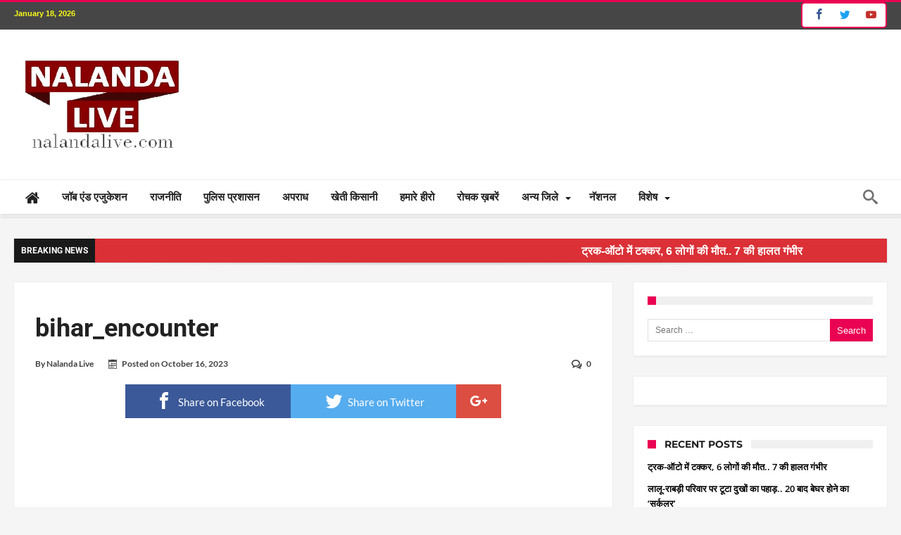

--- FILE ---
content_type: text/html; charset=UTF-8
request_url: https://www.nalandalive.com/top-news/yogi-model-in-bihar-two-goons-encounter-in-sarai-vaishali-bihar/attachment/bihar_encounter/
body_size: 32888
content:
<!DOCTYPE html><html dir="ltr" lang="en-US" itemscope itemtype="https://schema.org/WebSite" prefix="og: http://ogp.me/ns#"><head><meta http-equiv="X-UA-Compatible" content="IE=edge" /><meta http-equiv="Content-Type" content="text/html; charset=utf-8"/><meta name="viewport" content="width=device-width, initial-scale=1, maximum-scale=1, user-scalable=0" /><title>bihar_encounter | Nalanda Live</title><meta name="robots" content="max-image-preview:large" /><meta name="author" content="Nalanda Live"/><link rel="canonical" href="https://www.nalandalive.com/top-news/yogi-model-in-bihar-two-goons-encounter-in-sarai-vaishali-bihar/attachment/bihar_encounter/" /><meta name="generator" content="All in One SEO (AIOSEO) 4.9.0" /> <script type="application/ld+json" class="aioseo-schema">{"@context":"https:\/\/schema.org","@graph":[{"@type":"BreadcrumbList","@id":"https:\/\/www.nalandalive.com\/top-news\/yogi-model-in-bihar-two-goons-encounter-in-sarai-vaishali-bihar\/attachment\/bihar_encounter\/#breadcrumblist","itemListElement":[{"@type":"ListItem","@id":"https:\/\/www.nalandalive.com#listItem","position":1,"name":"Home","item":"https:\/\/www.nalandalive.com","nextItem":{"@type":"ListItem","@id":"https:\/\/www.nalandalive.com\/top-news\/yogi-model-in-bihar-two-goons-encounter-in-sarai-vaishali-bihar\/attachment\/bihar_encounter\/#listItem","name":"bihar_encounter"}},{"@type":"ListItem","@id":"https:\/\/www.nalandalive.com\/top-news\/yogi-model-in-bihar-two-goons-encounter-in-sarai-vaishali-bihar\/attachment\/bihar_encounter\/#listItem","position":2,"name":"bihar_encounter","previousItem":{"@type":"ListItem","@id":"https:\/\/www.nalandalive.com#listItem","name":"Home"}}]},{"@type":"ItemPage","@id":"https:\/\/www.nalandalive.com\/top-news\/yogi-model-in-bihar-two-goons-encounter-in-sarai-vaishali-bihar\/attachment\/bihar_encounter\/#itempage","url":"https:\/\/www.nalandalive.com\/top-news\/yogi-model-in-bihar-two-goons-encounter-in-sarai-vaishali-bihar\/attachment\/bihar_encounter\/","name":"bihar_encounter | Nalanda Live","inLanguage":"en-US","isPartOf":{"@id":"https:\/\/www.nalandalive.com\/#website"},"breadcrumb":{"@id":"https:\/\/www.nalandalive.com\/top-news\/yogi-model-in-bihar-two-goons-encounter-in-sarai-vaishali-bihar\/attachment\/bihar_encounter\/#breadcrumblist"},"author":{"@id":"https:\/\/www.nalandalive.com\/author\/nalandalive\/#author"},"creator":{"@id":"https:\/\/www.nalandalive.com\/author\/nalandalive\/#author"},"datePublished":"2023-10-16T23:19:49+05:30","dateModified":"2023-10-16T23:19:49+05:30"},{"@type":"Organization","@id":"https:\/\/www.nalandalive.com\/#organization","name":"Nalanda Live","description":"Portal Hindi News","url":"https:\/\/www.nalandalive.com\/"},{"@type":"Person","@id":"https:\/\/www.nalandalive.com\/author\/nalandalive\/#author","url":"https:\/\/www.nalandalive.com\/author\/nalandalive\/","name":"Nalanda Live","image":{"@type":"ImageObject","@id":"https:\/\/www.nalandalive.com\/top-news\/yogi-model-in-bihar-two-goons-encounter-in-sarai-vaishali-bihar\/attachment\/bihar_encounter\/#authorImage","url":"https:\/\/secure.gravatar.com\/avatar\/c5f8ab87cc129ece6e217a8d65faba92264c16d429220d21083b51fde0ec22f0?s=96&d=mm&r=g","width":96,"height":96,"caption":"Nalanda Live"}},{"@type":"WebSite","@id":"https:\/\/www.nalandalive.com\/#website","url":"https:\/\/www.nalandalive.com\/","name":"Nalanda Live","description":"Portal Hindi News","inLanguage":"en-US","publisher":{"@id":"https:\/\/www.nalandalive.com\/#organization"}}]}</script> <link rel='dns-prefetch' href='//www.googletagmanager.com' /><link rel='dns-prefetch' href='//fonts.googleapis.com' /><link rel="alternate" type="application/rss+xml" title="Nalanda Live &raquo; Feed" href="https://www.nalandalive.com/feed/" /><link rel="alternate" type="application/rss+xml" title="Nalanda Live &raquo; Comments Feed" href="https://www.nalandalive.com/comments/feed/" /><link rel="alternate" type="application/rss+xml" title="Nalanda Live &raquo; bihar_encounter Comments Feed" href="https://www.nalandalive.com/top-news/yogi-model-in-bihar-two-goons-encounter-in-sarai-vaishali-bihar/attachment/bihar_encounter/feed/" /><link data-optimized="2" rel="stylesheet" href="https://www.nalandalive.com/wp-content/litespeed/css/8978b1dfefd9629821a8692083d1297f.css?ver=00f0e" /> <script type="text/javascript" src="https://www.nalandalive.com/wp-includes/js/jquery/jquery.min.js" id="jquery-core-js"></script> 
 <script type="text/javascript" src="https://www.googletagmanager.com/gtag/js?id=GT-KVJ56RL" id="google_gtagjs-js" defer data-deferred="1"></script> <script type="text/javascript" id="google_gtagjs-js-after" src="[data-uri]" defer></script> <link rel="image_src" href="https://www.nalandalive.com/wp-content/uploads/2023/10/bihar_encounter.jpg"><meta name="msapplication-TileImage" content="https://www.nalandalive.com/wp-content/uploads/2023/10/bihar_encounter.jpg"><meta property="og:image" content="https://www.nalandalive.com/wp-content/uploads/2023/10/bihar_encounter.jpg"><meta property="og:image:secure_url" content="https://www.nalandalive.com/wp-content/uploads/2023/10/bihar_encounter.jpg"><meta property="og:image:width" content="650"><meta property="og:image:height" content="540"><meta property="og:image:alt" content="bihar_encounter"><meta property="og:image:type" content="image/jpeg"><meta property="og:description" content="bihar_encounter"><meta property="og:type" content="article"><meta property="og:locale" content="en_US"><meta property="og:site_name" content="Nalanda Live"><meta property="og:title" content="bihar_encounter"><meta property="og:url" content="https://www.nalandalive.com/top-news/yogi-model-in-bihar-two-goons-encounter-in-sarai-vaishali-bihar/attachment/bihar_encounter/"><meta property="og:updated_time" content="2023-10-16T23:19:49+05:30"><meta property="article:published_time" content="2023-10-16T17:49:49+00:00"><meta property="article:modified_time" content="2023-10-16T17:49:49+00:00"><meta property="article:author:first_name" content="Nalanda"><meta property="article:author:last_name" content="Live"><meta property="article:author:username" content="Nalanda Live"><meta property="twitter:partner" content="ogwp"><meta property="twitter:card" content="summary_large_image"><meta property="twitter:image" content="https://www.nalandalive.com/wp-content/uploads/2023/10/bihar_encounter.jpg"><meta property="twitter:image:alt" content="bihar_encounter"><meta property="twitter:title" content="bihar_encounter"><meta property="twitter:description" content="bihar_encounter"><meta property="twitter:url" content="https://www.nalandalive.com/top-news/yogi-model-in-bihar-two-goons-encounter-in-sarai-vaishali-bihar/attachment/bihar_encounter/"><meta property="twitter:label1" content="Reading time"><meta property="twitter:data1" content="Less than a minute"><meta itemprop="image" content="https://www.nalandalive.com/wp-content/uploads/2023/10/bihar_encounter.jpg"><meta itemprop="name" content="bihar_encounter"><meta itemprop="description" content="bihar_encounter"><meta itemprop="datePublished" content="2023-10-16"><meta itemprop="dateModified" content="2023-10-16T17:49:49+00:00"><meta property="profile:first_name" content="Nalanda"><meta property="profile:last_name" content="Live"><meta property="profile:username" content="Nalanda Live"><link rel="https://api.w.org/" href="https://www.nalandalive.com/wp-json/" /><link rel="alternate" title="JSON" type="application/json" href="https://www.nalandalive.com/wp-json/wp/v2/media/20351" /><link rel="EditURI" type="application/rsd+xml" title="RSD" href="https://www.nalandalive.com/xmlrpc.php?rsd" /><meta name="generator" content="WordPress 6.8.3" /><link rel='shortlink' href='https://www.nalandalive.com/?p=20351' /><link rel="alternate" title="oEmbed (JSON)" type="application/json+oembed" href="https://www.nalandalive.com/wp-json/oembed/1.0/embed?url=https%3A%2F%2Fwww.nalandalive.com%2Ftop-news%2Fyogi-model-in-bihar-two-goons-encounter-in-sarai-vaishali-bihar%2Fattachment%2Fbihar_encounter%2F" /><link rel="alternate" title="oEmbed (XML)" type="text/xml+oembed" href="https://www.nalandalive.com/wp-json/oembed/1.0/embed?url=https%3A%2F%2Fwww.nalandalive.com%2Ftop-news%2Fyogi-model-in-bihar-two-goons-encounter-in-sarai-vaishali-bihar%2Fattachment%2Fbihar_encounter%2F&#038;format=xml" /><meta name="generator" content="Site Kit by Google 1.166.0" /><link rel="shortcut icon" href="https://www.nalandalive.com/wp-content/themes/woohoo/images/favicon.png" type="image/x-icon" />
<!--[if IE]> <script type="text/javascript">jQuery(document).ready(function (){ jQuery(".menu-item").has("ul").children("a").attr("aria-haspopup", "true");});</script> <![endif]-->
<!--[if lt IE 9]> <script src="https://www.nalandalive.com/wp-content/themes/woohoo/js/html5.js"></script> <script src="https://www.nalandalive.com/wp-content/themes/woohoo/js/selectivizr-min.js"></script> <![endif]-->
<!--[if IE 9]><link rel="stylesheet" type="text/css" media="all" href="https://www.nalandalive.com/wp-content/themes/woohoo/css/ie9.css" />
<![endif]-->
<!--[if IE 8]><link rel="stylesheet" type="text/css" media="all" href="https://www.nalandalive.com/wp-content/themes/woohoo/css/ie8.css" />
<![endif]-->
<!--[if IE 7]><link rel="stylesheet" type="text/css" media="all" href="https://www.nalandalive.com/wp-content/themes/woohoo/css/ie7.css" />
<![endif]--><meta name="google-adsense-platform-account" content="ca-host-pub-2644536267352236"><meta name="google-adsense-platform-domain" content="sitekit.withgoogle.com"><meta name="onesignal" content="wordpress-plugin"/><link rel="icon" href="https://www.nalandalive.com/wp-content/uploads/2018/04/cropped-nalandalive-32x32.png" sizes="32x32" /><link rel="icon" href="https://www.nalandalive.com/wp-content/uploads/2018/04/cropped-nalandalive-192x192.png" sizes="192x192" /><link rel="apple-touch-icon" href="https://www.nalandalive.com/wp-content/uploads/2018/04/cropped-nalandalive-180x180.png" /><meta name="msapplication-TileImage" content="https://www.nalandalive.com/wp-content/uploads/2018/04/cropped-nalandalive-270x270.png" /> <script src='https://www.google.com/recaptcha/api.js' defer data-deferred="1"></script> <script async src="//pagead2.googlesyndication.com/pagead/js/adsbygoogle.js"></script> <script async src="//pagead2.googlesyndication.com/pagead/js/adsbygoogle.js"></script> <script>(adsbygoogle = window.adsbygoogle || []).push({
    google_ad_client: "ca-pub-8645070002053956",
    enable_page_level_ads: true
  });</script> </head><body class="attachment wp-singular attachment-template-default single single-attachment postid-20351 attachmentid-20351 attachment-jpeg wp-theme-woohoo  ct-comments "><div class="page-outer bdaia-header-default bdaia-lazyload  sticky-nav-on  bdaia-post-template-default  bdaia-sidebar-right "><div class="bg-cover"></div><aside id="bd-MobileSiderbar"><div class="search-mobile"><form role="search" method="get" class="search-form" action="https://www.nalandalive.com/">
<label>
<span class="screen-reader-text">Search for:</span>
<input type="search" class="search-field" placeholder="Search &hellip;" value="" name="s" />
</label>
<input type="submit" class="search-submit" value="Search" /></form></div><div id="mobile-menu"></div><div class="widget-social-links bdaia-social-io-colored"><div class="sl-widget-inner"><div class="bdaia-social-io bdaia-social-io-size-35">
<a class=" bdaia-io-url-facebook" title="Facebook" href="https://www.facebook.com/nalandalivenews" target="_blank"><span class="bdaia-io bdaia-io-facebook"></span></a>
<a class=" bdaia-io-url-twitter" title="Twitter" href="https://twitter.com/nalandalive" target="_blank"><span class="bdaia-io bdaia-io-twitter"></span></a>
<a class=" bdaia-io-url-youtube" title="Youtube" href="https://www.youtube.com/nalandalive" target="_blank"><span class="bdaia-io bdaia-io-youtube"></span></a>
<a class=" bdaia-io-url-vimeo-square" title="Vimeo" href="https://vimeo.com/bdayh" target="_blank"><span class="bdaia-io bdaia-io-vimeo"></span></a></div></div></div></aside><div id="page"><div class="inner-wrapper"><div id="warp" class="clearfix  bdaia-sidebar-right "><div class="header-wrapper"><div class="bdayh-click-open"><div class="bd-ClickOpen bd-ClickAOpen">
<span></span></div></div><div class="cfix"></div><div class="topbar" ><div class="bd-container"><div class="top-left-area">
<span class="bdaia-current-time"> January 18, 2026</span></div><div class="top-right-area"><div class="bdaia-social-io bdaia-social-io-size-32">
<a class=" bdaia-io-url-facebook" title="Facebook" href="https://www.facebook.com/nalandalivenews" target="_blank"><span class="bdaia-io bdaia-io-facebook"></span></a>
<a class=" bdaia-io-url-twitter" title="Twitter" href="https://twitter.com/nalandalive" target="_blank"><span class="bdaia-io bdaia-io-twitter"></span></a>
<a class=" bdaia-io-url-youtube" title="Youtube" href="https://www.youtube.com/nalandalive" target="_blank"><span class="bdaia-io bdaia-io-youtube"></span></a>
<a class=" bdaia-io-url-vimeo-square" title="Vimeo" href="https://vimeo.com/bdayh" target="_blank"><span class="bdaia-io bdaia-io-vimeo"></span></a></div></div></div></div><div class="cfix"></div><header class="header-container"><div class="bd-container"><div class="logo"><h2 class="site-title">                                <a href="https://www.nalandalive.com/" rel="home" title="Nalanda Live">
<img data-lazyloaded="1" src="[data-uri]" data-src="http://nalandalive.com/wp-content/uploads/2019/08/nalandalivenewlogo.png" alt="Nalanda Live" /><noscript><img src="http://nalandalive.com/wp-content/uploads/2019/08/nalandalivenewlogo.png" alt="Nalanda Live" /></noscript>
</a></h2></div><div class="bdaia-header-e3-desktop"><div class="bdaia-e3-container"><div id='div-gpt-ad-1656156060245-0' style='min-width: 728px; min-height: 90px;'></div><div id="185445532"></div></div></div></div></header><div class="cfix"></div><nav id="navigation" class=""><div class="navigation-wrapper"><div class="bd-container"><div class="primary-menu"><ul id="menu-primary"><li id="menu-item-506" class=" menu-item menu-item-type-post_type menu-item-object-page menu-item-home menu-item-has-children menu-parent-item menu-item--parent bd_depth- bd_menu_item  fa-icon " ><a href="https://www.nalandalive.com/"> <i class="fa fa fa-home"></i> <span class="menu-label" style=" display:none; " >Home</span></a><ul class="bd_none sub-menu"><li id="menu-item-11669" class=" menu-item menu-item-type-post_type menu-item-object-page bd_depth-  " ><a href="https://www.nalandalive.com/developing-bihar/">  <span class="menu-label" style="" >बढ़ता बिहार</span></a></ul><div class="mega-menu-content"></div><li id="menu-item-773" class=" menu-item menu-item-type-post_type menu-item-object-page bd_depth- bd_menu_item " ><a href="https://www.nalandalive.com/jobs-and-education/">  <span class="menu-label" style="" >जॉब एंड एजुकेशन</span></a><div class="mega-menu-content"></div><li id="menu-item-11658" class=" menu-item menu-item-type-post_type menu-item-object-page bd_depth- bd_menu_item " ><a href="https://www.nalandalive.com/bihar-politics/">  <span class="menu-label" style="" >राजनीति</span></a><div class="mega-menu-content"></div><li id="menu-item-11668" class=" menu-item menu-item-type-post_type menu-item-object-page bd_depth- bd_menu_item " ><a href="https://www.nalandalive.com/bihar-administration/">  <span class="menu-label" style="" >पुलिस प्रशासन</span></a><div class="mega-menu-content"></div><li id="menu-item-11670" class=" menu-item menu-item-type-post_type menu-item-object-page bd_depth- bd_menu_item " ><a href="https://www.nalandalive.com/bihar-crime/">  <span class="menu-label" style="" >अपराध</span></a><div class="mega-menu-content"></div><li id="menu-item-11667" class=" menu-item menu-item-type-post_type menu-item-object-page bd_depth- bd_menu_item " ><a href="https://www.nalandalive.com/agriculture-news/">  <span class="menu-label" style="" >खेती किसानी</span></a><div class="mega-menu-content"></div><li id="menu-item-776" class=" menu-item menu-item-type-post_type menu-item-object-page bd_depth- bd_menu_item " ><a href="https://www.nalandalive.com/successful-person/">  <span class="menu-label" style="" >हमारे हीरो</span></a><div class="mega-menu-content"></div><li id="menu-item-772" class=" menu-item menu-item-type-post_type menu-item-object-page bd_depth- bd_menu_item " ><a href="https://www.nalandalive.com/offbeat-news/">  <span class="menu-label" style="" >रोचक ख़बरें</span></a><div class="mega-menu-content"></div><li id="menu-item-753" class=" menu-item menu-item-type-post_type menu-item-object-page menu-item-has-children menu-parent-item menu-item--parent bd_depth- bd_menu_item " ><a href="https://www.nalandalive.com/others-district/">  <span class="menu-label" style="" >अन्य जिले</span></a><ul class="bd_none sub-menu"><li id="menu-item-725" class=" menu-item menu-item-type-post_type menu-item-object-page bd_depth-  " ><a href="https://www.nalandalive.com/biharsharif/">  <span class="menu-label" style="" >बिहार शरीफ</span></a><li id="menu-item-752" class=" menu-item menu-item-type-post_type menu-item-object-page bd_depth-  " ><a href="https://www.nalandalive.com/nawada/">  <span class="menu-label" style="" >नवादा</span></a><li id="menu-item-751" class=" menu-item menu-item-type-post_type menu-item-object-page bd_depth-  " ><a href="https://www.nalandalive.com/patna/">  <span class="menu-label" style="" >पटना</span></a><li id="menu-item-947" class=" menu-item menu-item-type-post_type menu-item-object-page bd_depth-  " ><a href="https://www.nalandalive.com/sheikhpura/">  <span class="menu-label" style="" >शेखपुरा</span></a><li id="menu-item-739" class=" menu-item menu-item-type-post_type menu-item-object-page bd_depth-  " ><a href="https://www.nalandalive.com/hilsa/">  <span class="menu-label" style="" >हिलसा</span></a><li id="menu-item-734" class=" menu-item menu-item-type-post_type menu-item-object-page bd_depth-  " ><a href="https://www.nalandalive.com/rajgir/">  <span class="menu-label" style="" >राजगीर</span></a></ul><div class="mega-menu-content"></div><li id="menu-item-754" class=" menu-item menu-item-type-post_type menu-item-object-page bd_depth- bd_menu_item " ><a href="https://www.nalandalive.com/national-news/">  <span class="menu-label" style="" >नॅशनल</span></a><div class="mega-menu-content"></div><li id="menu-item-778" class=" menu-item menu-item-type-custom menu-item-object-custom menu-item-has-children menu-parent-item menu-item--parent bd_depth- bd_menu_item " ><a href="#">  <span class="menu-label" style="" >विशेष</span></a><ul class="bd_none sub-menu"><li id="menu-item-3116" class=" menu-item menu-item-type-post_type menu-item-object-page bd_depth-  " ><a href="https://www.nalandalive.com/religious-news/">  <span class="menu-label" style="" >धर्म अध्यात्म</span></a><li id="menu-item-5615" class=" menu-item menu-item-type-post_type menu-item-object-page bd_depth-  " ><a href="https://www.nalandalive.com/important-matter/">  <span class="menu-label" style="" >काम की बात</span></a><li id="menu-item-774" class=" menu-item menu-item-type-post_type menu-item-object-page bd_depth-  " ><a href="https://www.nalandalive.com/health/">  <span class="menu-label" style="" >हेल्थ</span></a><li id="menu-item-775" class=" menu-item menu-item-type-post_type menu-item-object-page bd_depth-  " ><a href="https://www.nalandalive.com/tourist-place/">  <span class="menu-label" style="" >पर्यटन</span></a><li id="menu-item-777" class=" menu-item menu-item-type-post_type menu-item-object-page bd_depth-  " ><a href="https://www.nalandalive.com/sports/">  <span class="menu-label" style="" >खेल खिलाड़ी</span></a></ul><div class="mega-menu-content"></div></ul></div><div class="nav-right-area"><div class="bdaia-nav-search">
<span class="bdaia-ns-btn bdaia-io bdaia-io-search"></span><div class="bdaia-ns-wrap"><div class="bdaia-ns-content"><div class="bdaia-ns-inner"><form method="get" id="searchform" action="https://www.nalandalive.com/">
<input type="text" class="bbd-search-field search-live" id="s" name="s" value="Search" onfocus="if (this.value == 'Search') {this.value = '';}" onblur="if (this.value == '') {this.value = 'Search';}"  />
<button type="submit" class="bbd-search-btn"><span class="bdaia-io bdaia-io-search"></span></button></form></div></div></div></div></div><div class="cfix"></div></div></div></nav><div class="cfix"></div></div><div id="bdaia-breaking-news" class="breaking-news-items"><div class="bd-container"><div class="breaking-news-items-inner">
<span class="breaking-title" style="background: #000000 !important;"><span class="bdaia-io bdaia-io-newspaper"></span><span class="txt">Breaking News</span></span><div class="breaking-cont"><ul class="webticker"><li><h4>
<marquee width="100%" direction="left">
<a href="https://www.nalandalive.com/top-news/truck-collide-with-auto-in-sheikhpura-6-people-died-in-accident/" rel="bookmark">
<span style="display: none" class="bdaia-io bdaia-io-chevron_right"></span>
ट्रक-ऑटो में टक्कर, 6 लोगों की मौत.. 7 की हालत गंभीर								</a>
</marquee></h4></li><li><h4>
<marquee width="100%" direction="left">
<a href="https://www.nalandalive.com/top-news/lalu-rabri-niwas-new-address-39-harding-road-from-10-circular-road-patna/" rel="bookmark">
<span style="display: none" class="bdaia-io bdaia-io-chevron_right"></span>
लालू-राबड़ी परिवार पर टूटा दुखों का पहाड़.. 20 बाद बेघर होने का &#8216;सर्कुलर&#8217;								</a>
</marquee></h4></li><li><h4>
<marquee width="100%" direction="left">
<a href="https://www.nalandalive.com/national-news/4-criminals-of-bihar-killed-in-delhi-encounter-who-worked-with-sigma-gang/" rel="bookmark">
<span style="display: none" class="bdaia-io bdaia-io-chevron_right"></span>
दिल्ली में बिहार के 4 कुख्यात बदमाश ढेर.. जानिए एनकाउंटर में कौन कौन मारा गया ?								</a>
</marquee></h4></li><li><h4>
<marquee width="100%" direction="left">
<a href="https://www.nalandalive.com/top-news/22-year-old-boy-died-in-chiksauara-nalanda/" rel="bookmark">
<span style="display: none" class="bdaia-io bdaia-io-chevron_right"></span>
नालंदा में श्रीकांत की हत्या या सुसाइड..कैसे सुलझेगी  गुत्थी ?								</a>
</marquee></h4></li><li><h4>
<marquee width="100%" direction="left">
<a href="https://www.nalandalive.com/top-news/10-officer-deputed-in-rajgir-for-hero-asia-cup-hockey-2025/" rel="bookmark">
<span style="display: none" class="bdaia-io bdaia-io-chevron_right"></span>
एशिया कप 2025 के लिए नीतीश सरकार का बड़ा फैसला.. 10 अफसरों को राजगीर में किया तैनात								</a>
</marquee></h4></li><li><h4>
<marquee width="100%" direction="left">
<a href="https://www.nalandalive.com/top-news/11-ias-officers-transfer-in-bihar/" rel="bookmark">
<span style="display: none" class="bdaia-io bdaia-io-chevron_right"></span>
बिहार में 11 IAS अफसरों का तबादला.. जानिए किनकी हुई ट्रांसफर-पोस्टिंग								</a>
</marquee></h4></li><li><h4>
<marquee width="100%" direction="left">
<a href="https://www.nalandalive.com/developing-bihar/when-metro-rail-sevice-will-start-in-patna-patna-metro-station-names/" rel="bookmark">
<span style="display: none" class="bdaia-io bdaia-io-chevron_right"></span>
पटना मेट्रो कब से शुरू होगा.. आ गया फाइनल डेट.. जानिए पूरा डिटेल								</a>
</marquee></h4></li><li><h4>
<marquee width="100%" direction="left">
<a href="https://www.nalandalive.com/bihar-crime/murder-in-barh-patna-for-love-matters/" rel="bookmark">
<span style="display: none" class="bdaia-io bdaia-io-chevron_right"></span>
प्यार के चक्कर में मर्डर.. सोते समय घर में घुसकर मारी गोली								</a>
</marquee></h4></li><li><h4>
<marquee width="100%" direction="left">
<a href="https://www.nalandalive.com/top-news/encounter-in-patna-near-biscoman-golamber/" rel="bookmark">
<span style="display: none" class="bdaia-io bdaia-io-chevron_right"></span>
आधी रात को पटना में एक और एनकाउंटर.. कुख्तात बदमाश का पुलिस ने किया इलाज								</a>
</marquee></h4></li><li><h4>
<marquee width="100%" direction="left">
<a href="https://www.nalandalive.com/national-news/cp-radhakrishna-will-be-next-vice-president-of-india-why/" rel="bookmark">
<span style="display: none" class="bdaia-io bdaia-io-chevron_right"></span>
देश के अगले उपराष्ट्रपति के नाम पर PM मोदी ने लगाई मुहर.. जानिए कौन होंगे अगले वाइस प्रेसिडेंट								</a>
</marquee></h4></li></ul></div></div></div></div><div class="bdMain">
<amp-auto-ads type="adsense"
data-ad-client="ca-pub-8645070002053956">
</amp-auto-ads><div class="bd-container bdaia-post-template"><div class="bd-main bdaia-site-content" id="bdaia-primary"><div id="content" role="main"><article id="post-20351" class="hentry post-20351 attachment type-attachment status-inherit"  itemscope itemtype="https://schema.org/Article"><header class="bdaia-post-header"><div class="bdaia-category"></div><div class="bdaia-post-title"><h1 class="post-title entry-title"><span>bihar_encounter</span></h1></div><div class="bdaia-meta-info"><div class="bdaia-post-author-name">
By            <a href="https://www.nalandalive.com/author/nalandalive/" title="">Nalanda Live </a></div><div class="bdaia-post-date"><span class='bdaia-io bdaia-io-calendar'></span>Posted on&nbsp;<span class="bdayh-date">October 16, 2023</span></div><div class="bdaia-post-comment"><span class='bdaia-io bdaia-io-bubbles4'></span><a href="https://www.nalandalive.com/top-news/yogi-model-in-bihar-two-goons-encounter-in-sarai-vaishali-bihar/attachment/bihar_encounter/#respond">0</a></div></div></header><div class="bdaia-post-sharing bdaia-post-sharing-top"><ul><li class="facebook">
<a  title="facebook" onClick="window.open('http://www.facebook.com/sharer.php?u=https://www.nalandalive.com/top-news/yogi-model-in-bihar-two-goons-encounter-in-sarai-vaishali-bihar/attachment/bihar_encounter/','Facebook','width=600,height=300,left='+(screen.availWidth/2-300)+',top='+(screen.availHeight/2-150)+''); return false;" href="http://www.facebook.com/sharer.php?u=https://www.nalandalive.com/top-news/yogi-model-in-bihar-two-goons-encounter-in-sarai-vaishali-bihar/attachment/bihar_encounter/">
<span class="bdaia-io bdaia-io-facebook"></span>
<span>Share on Facebook</span>
</a></li><li class="twitter">
<a  title="twitter" onClick="window.open('http://twitter.com/share?url=https://www.nalandalive.com/top-news/yogi-model-in-bihar-two-goons-encounter-in-sarai-vaishali-bihar/attachment/bihar_encounter/&amp;text=bihar_encounter','Twitter share','width=600,height=300,left='+(screen.availWidth/2-300)+',top='+(screen.availHeight/2-150)+''); return false;" href="http://twitter.com/share?url=https://www.nalandalive.com/top-news/yogi-model-in-bihar-two-goons-encounter-in-sarai-vaishali-bihar/attachment/bihar_encounter/&amp;text=bihar_encounter">
<span class="bdaia-io bdaia-io-twitter"></span>
<span>Share on Twitter</span>
</a></li><li class="google">
<a  title="google" onClick="window.open('https://plus.google.com/share?url=https://www.nalandalive.com/top-news/yogi-model-in-bihar-two-goons-encounter-in-sarai-vaishali-bihar/attachment/bihar_encounter/','Google plus','width=585,height=666,left='+(screen.availWidth/2-292)+',top='+(screen.availHeight/2-333)+''); return false;" href="https://plus.google.com/share?url=https://www.nalandalive.com/top-news/yogi-model-in-bihar-two-goons-encounter-in-sarai-vaishali-bihar/attachment/bihar_encounter/">
<span class="bdaia-io bdaia-io-google-plus"></span>
<span>Share on Google+</span>
</a></li><li class="whatsapp">
<a href="whatsapp://send?text=bihar_encounter%20-%20https%3A%2F%2Fwww.nalandalive.com%2Ftop-news%2Fyogi-model-in-bihar-two-goons-encounter-in-sarai-vaishali-bihar%2Fattachment%2Fbihar_encounter%2F" ><span class="bdaia-io bdaia-io-whatsapp"></span></a></li><li class="telegram">
<a href="tg://msg?text=bihar_encounter%20-%20https%3A%2F%2Fwww.nalandalive.com%2Ftop-news%2Fyogi-model-in-bihar-two-goons-encounter-in-sarai-vaishali-bihar%2Fattachment%2Fbihar_encounter%2F" ><span class="bdaia-io bdaia-io-telegram"></span></a></li></ul></div><div class="bdaia-post-content"><div class="bdaia-p-top-e3-desktop"><div class="bdaia-e3-container"><div id='div-gpt-ad-1656155956728-0' style='min-width: 728px; min-height: 90px;'></div></div></div><p class="attachment"><a href='https://www.nalandalive.com/wp-content/uploads/2023/10/bihar_encounter.jpg'><img data-lazyloaded="1" src="[data-uri]" fetchpriority="high" decoding="async" width="300" height="249" data-src="https://www.nalandalive.com/wp-content/uploads/2023/10/bihar_encounter-300x249.jpg" class="attachment-medium size-medium" alt="" data-srcset="https://www.nalandalive.com/wp-content/uploads/2023/10/bihar_encounter-300x249.jpg 300w, https://www.nalandalive.com/wp-content/uploads/2023/10/bihar_encounter.jpg 650w" data-sizes="(max-width: 300px) 100vw, 300px" /><noscript><img fetchpriority="high" decoding="async" width="300" height="249" src="https://www.nalandalive.com/wp-content/uploads/2023/10/bihar_encounter-300x249.jpg" class="attachment-medium size-medium" alt="" srcset="https://www.nalandalive.com/wp-content/uploads/2023/10/bihar_encounter-300x249.jpg 300w, https://www.nalandalive.com/wp-content/uploads/2023/10/bihar_encounter.jpg 650w" sizes="(max-width: 300px) 100vw, 300px" /></noscript></a></p><div id='taboola-below-article-thumbnails'></div></div><footer><div class="bdaia-post-sharing bdaia-post-sharing-bottom"><ul><li class="facebook">
<a  title="facebook" onClick="window.open('http://www.facebook.com/sharer.php?u=https://www.nalandalive.com/top-news/yogi-model-in-bihar-two-goons-encounter-in-sarai-vaishali-bihar/attachment/bihar_encounter/','Facebook','width=600,height=300,left='+(screen.availWidth/2-300)+',top='+(screen.availHeight/2-150)+''); return false;" href="http://www.facebook.com/sharer.php?u=https://www.nalandalive.com/top-news/yogi-model-in-bihar-two-goons-encounter-in-sarai-vaishali-bihar/attachment/bihar_encounter/">
<span class="bdaia-io bdaia-io-facebook"></span>
<span>Share on Facebook</span>
</a></li><li class="twitter">
<a  title="twitter" onClick="window.open('http://twitter.com/share?url=https://www.nalandalive.com/top-news/yogi-model-in-bihar-two-goons-encounter-in-sarai-vaishali-bihar/attachment/bihar_encounter/&amp;text=bihar_encounter','Twitter share','width=600,height=300,left='+(screen.availWidth/2-300)+',top='+(screen.availHeight/2-150)+''); return false;" href="http://twitter.com/share?url=https://www.nalandalive.com/top-news/yogi-model-in-bihar-two-goons-encounter-in-sarai-vaishali-bihar/attachment/bihar_encounter/&amp;text=bihar_encounter">
<span class="bdaia-io bdaia-io-twitter"></span>
<span>Share on Twitter</span>
</a></li><li class="google">
<a  title="google" onClick="window.open('https://plus.google.com/share?url=https://www.nalandalive.com/top-news/yogi-model-in-bihar-two-goons-encounter-in-sarai-vaishali-bihar/attachment/bihar_encounter/','Google plus','width=585,height=666,left='+(screen.availWidth/2-292)+',top='+(screen.availHeight/2-333)+''); return false;" href="https://plus.google.com/share?url=https://www.nalandalive.com/top-news/yogi-model-in-bihar-two-goons-encounter-in-sarai-vaishali-bihar/attachment/bihar_encounter/">
<span class="bdaia-io bdaia-io-google-plus"></span>
<span>Share on Google+</span>
</a></li><li class="whatsapp">
<a href="whatsapp://send?text=bihar_encounter%20-%20https%3A%2F%2Fwww.nalandalive.com%2Ftop-news%2Fyogi-model-in-bihar-two-goons-encounter-in-sarai-vaishali-bihar%2Fattachment%2Fbihar_encounter%2F" ><span class="bdaia-io bdaia-io-whatsapp"></span></a></li><li class="telegram">
<a href="tg://msg?text=bihar_encounter%20-%20https%3A%2F%2Fwww.nalandalive.com%2Ftop-news%2Fyogi-model-in-bihar-two-goons-encounter-in-sarai-vaishali-bihar%2Fattachment%2Fbihar_encounter%2F" ><span class="bdaia-io bdaia-io-telegram"></span></a></li></ul></div><div class="bdaia-p-bottom-e3-desktop"><div class="bdaia-e3-container"><div id="305fa4e2c0e76dd586553d64c975a626"></div></div></div><div class="bdaia-post-next-prev"><div class="bdaia-post-prev-post">
<a href="https://www.nalandalive.com/top-news/yogi-model-in-bihar-two-goons-encounter-in-sarai-vaishali-bihar/" rel="prev"><span>Previous article</span> बिहार में &#8216;योगी मॉडल&#8217;.. पुलिस ने 2 बदमाशों का किया एनकाउंटर.. 3 घंटे में बदला पूरा</a></div><div class="bdaia-post-next-post"></div></div></footer><span style=display:none itemprop=author itemscope itemtype="https://schema.org/Person"><meta itemprop=name content="Nalanda Live">
</span><meta itemprop=interactionCount content="UserComments:0"><meta itemprop=datePublished content="2023-10-16T23:19:49+00:00"><meta itemprop=dateModified content="2023-10-16T23:19:49+00:00"><meta itemscope itemprop=mainEntityOfPage itemtype="https://schema.org/WebPage" itemid="https://www.nalandalive.com/top-news/yogi-model-in-bihar-two-goons-encounter-in-sarai-vaishali-bihar/attachment/bihar_encounter/">
<span style=display:none itemprop=publisher itemscope itemtype="https://schema.org/Organization">
<span style=display:none itemprop=logo itemscope itemtype="https://schema.org/ImageObject"><meta itemprop="url" content="http://nalandalive.com/wp-content/uploads/2019/08/nalandalivenewlogo.png">
</span><meta itemprop=name content="Nalanda Live">
</span><meta itemprop=headline content="bihar_encounter">
<span style=display:none itemprop=image itemscope itemtype="https://schema.org/ImageObject"><meta itemprop=url content="https://www.nalandalive.com/wp-content/uploads/2023/10/bihar_encounter.jpg"><meta itemprop=width content=1240><meta itemprop=height content=540>
</span></article><div class="bdayh-clearfix"></div><section id="bdaia-ralated-posts" class="bdaia-ralated-posts"><div class="bdaia-ralated-posts-head"><ul><li id="nav-more-ralated">
<a href="#content-more-ralated">Related Articles</a></li><li id="nav-more-author">
<a href="#content-more-author">
More By&nbsp;Nalanda Live	                </a></li><li id="nav-more-cat">
<a href="#content-more-cat">
More In&nbsp;                    </a></li></ul></div><div class="bdaia-ralated-content bdaia-posts-grid light grid-3col" id="content-more-ralated"><ul class="bdaia-posts-grid-list"><li class="bdaia-posts-grid-post post-item post-id post post-21022 type-post status-publish format-standard has-post-thumbnail hentry category-top-news tag-karande tag-nalanda tag-nalanda-live tag-nalanda-news tag-patna tag-pawapuri-medical-college tag-shekhpura tag-shekhpura-news tag-truck-auto-collision tag-truck-auto-collision-shekhpura"><div class="bdaia-posts-grid-post-inner"><div class="post-image">
<a href="https://www.nalandalive.com/top-news/truck-collide-with-auto-in-sheikhpura-6-people-died-in-accident/">
<img data-lazyloaded="1" src="[data-uri]" width="320" height="220" data-src="https://www.nalandalive.com/wp-content/uploads/2025/11/accident-in-sheikhpura-320x220.jpg" class="attachment-bdaia-widget size-bdaia-widget wp-post-image" alt="" decoding="async" /><noscript><img width="320" height="220" src="https://www.nalandalive.com/wp-content/uploads/2025/11/accident-in-sheikhpura-320x220.jpg" class="attachment-bdaia-widget size-bdaia-widget wp-post-image" alt="" decoding="async" /></noscript>				</a></div><div class="bdayh-post-header"><h3 class="entry-title"><a href="https://www.nalandalive.com/top-news/truck-collide-with-auto-in-sheikhpura-6-people-died-in-accident/" >ट्रक-ऑटो में टक्कर, 6 लोगों की मौत.. 7 की हालत गंभीर</a></h3><div class="bdaia-post-excerpt">एक बार फिर तेज रफ्तार का कहर देखने को मिला है.. जब तेज रफ्तार ट्रक और ऑटो के बीच आमने-सामन&#8230;</div><div class="bbd-post-cat"><div class="bbd-post-cat-content"><div class="bdayh-post-meta-date">
<span class="bdayh-date">November 25, 2025</span></div>
<span class="bdayh-post-meta-time-read"><span class='bdaia-io bdaia-io-clock'></span> 17&nbsp;second read </span></div></div></div></div></li><li class="bdaia-posts-grid-post post-item post-id post post-21019 type-post status-publish format-standard has-post-thumbnail hentry category-top-news category-bihar-politics tag-10-circular-road tag-10-- tag-39-harding-park tag-39-harding-road-patna tag-39-- tag-lalu-yadav-new-address tag-rabari-devi-address tag-tejashvi-yadav-new-address tag-37827 tag-37826"><div class="bdaia-posts-grid-post-inner"><div class="post-image">
<a href="https://www.nalandalive.com/top-news/lalu-rabri-niwas-new-address-39-harding-road-from-10-circular-road-patna/">
<img data-lazyloaded="1" src="[data-uri]" width="320" height="220" data-src="https://www.nalandalive.com/wp-content/uploads/2025/11/lalu-rabari-order-320x220.jpg" class="attachment-bdaia-widget size-bdaia-widget wp-post-image" alt="" decoding="async" /><noscript><img width="320" height="220" src="https://www.nalandalive.com/wp-content/uploads/2025/11/lalu-rabari-order-320x220.jpg" class="attachment-bdaia-widget size-bdaia-widget wp-post-image" alt="" decoding="async" /></noscript>				</a></div><div class="bdayh-post-header"><h3 class="entry-title"><a href="https://www.nalandalive.com/top-news/lalu-rabri-niwas-new-address-39-harding-road-from-10-circular-road-patna/" >लालू-राबड़ी परिवार पर टूटा दुखों का पहाड़.. 20 बाद बेघर होने का &#8216;सर्कुलर&#8217;</a></h3><div class="bdaia-post-excerpt">बिहार विधानसभा चुनाव में करारी हार के बाद लालू परिवार पर एक बार फिर दुखों का पहाड़ टूटा है&#8230;</div><div class="bbd-post-cat"><div class="bbd-post-cat-content"><div class="bdayh-post-meta-date">
<span class="bdayh-date">November 25, 2025</span></div>
<span class="bdayh-post-meta-time-read"><span class='bdaia-io bdaia-io-clock'></span> 20&nbsp;second read </span></div></div></div></div></li><li class="bdaia-posts-grid-post post-item post-id post post-21011 type-post status-publish format-standard has-post-thumbnail hentry category-bihar-crime category-top-news category-national-news"><div class="bdaia-posts-grid-post-inner"><div class="post-image">
<a href="https://www.nalandalive.com/national-news/4-criminals-of-bihar-killed-in-delhi-encounter-who-worked-with-sigma-gang/">
<img data-lazyloaded="1" src="[data-uri]" width="320" height="220" data-src="https://www.nalandalive.com/wp-content/uploads/2025/10/encounter-delhi-320x220.jpeg" class="attachment-bdaia-widget size-bdaia-widget wp-post-image" alt="" decoding="async" /><noscript><img width="320" height="220" src="https://www.nalandalive.com/wp-content/uploads/2025/10/encounter-delhi-320x220.jpeg" class="attachment-bdaia-widget size-bdaia-widget wp-post-image" alt="" decoding="async" /></noscript>				</a></div><div class="bdayh-post-header"><h3 class="entry-title"><a href="https://www.nalandalive.com/national-news/4-criminals-of-bihar-killed-in-delhi-encounter-who-worked-with-sigma-gang/" >दिल्ली में बिहार के 4 कुख्यात बदमाश ढेर.. जानिए एनकाउंटर में कौन कौन मारा गया ?</a></h3><div class="bdaia-post-excerpt">बिहार चुनाव के बीच इस वक्त एक बड़ी खबर दिल्ली से आ रही है.. जहां बिहार के चार बदमाशों को द&#8230;</div><div class="bbd-post-cat"><div class="bbd-post-cat-content"><div class="bdayh-post-meta-date">
<span class="bdayh-date">October 23, 2025</span></div>
<span class="bdayh-post-meta-time-read"><span class='bdaia-io bdaia-io-clock'></span> 3&nbsp;min read</span></div></div></div></div></li><li class="bdaia-posts-grid-post post-item post-id post post-21007 type-post status-publish format-standard has-post-thumbnail hentry category-bihar-crime category-top-news"><div class="bdaia-posts-grid-post-inner"><div class="post-image">
<a href="https://www.nalandalive.com/top-news/22-year-old-boy-died-in-chiksauara-nalanda/">
<img data-lazyloaded="1" src="[data-uri]" width="320" height="220" data-src="https://www.nalandalive.com/wp-content/uploads/2025/08/srikant_death-320x220.jpg" class="attachment-bdaia-widget size-bdaia-widget wp-post-image" alt="" decoding="async" /><noscript><img width="320" height="220" src="https://www.nalandalive.com/wp-content/uploads/2025/08/srikant_death-320x220.jpg" class="attachment-bdaia-widget size-bdaia-widget wp-post-image" alt="" decoding="async" /></noscript>				</a></div><div class="bdayh-post-header"><h3 class="entry-title"><a href="https://www.nalandalive.com/top-news/22-year-old-boy-died-in-chiksauara-nalanda/" >नालंदा में श्रीकांत की हत्या या सुसाइड..कैसे सुलझेगी  गुत्थी ?</a></h3><div class="bdaia-post-excerpt">22 साल का एक लड़का .. नाम है श्रीकांत.. पिता का नाम रामजी प्रसाद यादव.. श्रीकांत के सिर मे&#8230;</div><div class="bbd-post-cat"><div class="bbd-post-cat-content"><div class="bdayh-post-meta-date">
<span class="bdayh-date">August 19, 2025</span></div>
<span class="bdayh-post-meta-time-read"><span class='bdaia-io bdaia-io-clock'></span> 15&nbsp;second read </span></div></div></div></div></li><li class="bdaia-posts-grid-post post-item post-id post post-21004 type-post status-publish format-standard has-post-thumbnail hentry category-top-news category-sports category-developing-bihar"><div class="bdaia-posts-grid-post-inner"><div class="post-image">
<a href="https://www.nalandalive.com/top-news/10-officer-deputed-in-rajgir-for-hero-asia-cup-hockey-2025/">
<img data-lazyloaded="1" src="[data-uri]" width="320" height="220" data-src="https://www.nalandalive.com/wp-content/uploads/2025/08/ASIA-CUP-HOCKEY-320x220.jpg" class="attachment-bdaia-widget size-bdaia-widget wp-post-image" alt="" decoding="async" /><noscript><img width="320" height="220" src="https://www.nalandalive.com/wp-content/uploads/2025/08/ASIA-CUP-HOCKEY-320x220.jpg" class="attachment-bdaia-widget size-bdaia-widget wp-post-image" alt="" decoding="async" /></noscript>				</a></div><div class="bdayh-post-header"><h3 class="entry-title"><a href="https://www.nalandalive.com/top-news/10-officer-deputed-in-rajgir-for-hero-asia-cup-hockey-2025/" >एशिया कप 2025 के लिए नीतीश सरकार का बड़ा फैसला.. 10 अफसरों को राजगीर में किया तैनात</a></h3><div class="bdaia-post-excerpt">Hockey Asia Cup 2025 In Bihar: बिहार में विकास रोज नया कीर्तिमान रच रहा है.. अब बिहार के र&#8230;</div><div class="bbd-post-cat"><div class="bbd-post-cat-content"><div class="bdayh-post-meta-date">
<span class="bdayh-date">August 18, 2025</span></div>
<span class="bdayh-post-meta-time-read"><span class='bdaia-io bdaia-io-clock'></span> 14&nbsp;second read </span></div></div></div></div></li><li class="bdaia-posts-grid-post post-item post-id post post-20997 type-post status-publish format-standard has-post-thumbnail hentry category-top-news category-bihar-administration tag-barsoi-subdivision tag-barsoi-subdivision-officer tag-deputy-development-commissioner-of-purnia tag-east-champaran-district-motihari tag-education-department-patna tag-gogri-sdo tag-gogri-subdivision tag-health-department-patna tag-ias-akanksha-anand tag-ias-anirudh-pandey tag-ias-anjali-sharma tag-ias-chandrima-atri tag-ias-garima-lohia tag-ias-kritika-mishra tag-ias-neha-kumari tag-ias-pradhuman-singh-yadav tag-ias-rohit-kardam tag-ias-shipra-vijay-kumar-choudhary tag-ias-transfer-ias-officers-ias-association-2023-batch-officers tag-ias-tushar-kumar tag-ias-- tag-ias--- tag-ias---- tag-kaimur-district tag-katihar-district tag-khagaria-district tag-mohania-sdo tag-mohania-subdivision tag-muzaffarpur-east-subdivision tag-pakridyal-subdivision tag-pakridyal-subdivision-officer tag-paliganj-sdo tag-paliganj-subdivision tag-patna-district tag-revenue-and-land-reforms-department tag-sheikhpura-sdo tag-sheikhpura-subdivision tag-social-welfare-department-patna tag-subdivision-officer-muzaffarpur tag-37761 tag-37753 tag-26038 tag-27036 tag--sdo tag-37770 tag-37767 tag-37768 tag-16762 tag-37757 tag-37748 tag-37766 tag-37754 tag-37755 tag-37760 tag-37763 tag-21326 tag-37775 tag-37750 tag-37773 tag-37777"><div class="bdaia-posts-grid-post-inner"><div class="post-image">
<a href="https://www.nalandalive.com/top-news/11-ias-officers-transfer-in-bihar/">
<img data-lazyloaded="1" src="[data-uri]" width="320" height="220" data-src="https://www.nalandalive.com/wp-content/uploads/2025/08/IAS-TRANSFER-320x220.jpg" class="attachment-bdaia-widget size-bdaia-widget wp-post-image" alt="" decoding="async" /><noscript><img width="320" height="220" src="https://www.nalandalive.com/wp-content/uploads/2025/08/IAS-TRANSFER-320x220.jpg" class="attachment-bdaia-widget size-bdaia-widget wp-post-image" alt="" decoding="async" /></noscript>				</a></div><div class="bdayh-post-header"><h3 class="entry-title"><a href="https://www.nalandalive.com/top-news/11-ias-officers-transfer-in-bihar/" >बिहार में 11 IAS अफसरों का तबादला.. जानिए किनकी हुई ट्रांसफर-पोस्टिंग</a></h3><div class="bdaia-post-excerpt">बिहार में चुनाव से पहले 11 IAS अफसरों को नई जिम्मेदारी सौंपी गई है.. जिसमें 7 IAS अफसरों क&#8230;</div><div class="bbd-post-cat"><div class="bbd-post-cat-content"><div class="bdayh-post-meta-date">
<span class="bdayh-date">August 18, 2025</span></div>
<span class="bdayh-post-meta-time-read"><span class='bdaia-io bdaia-io-clock'></span> 32&nbsp;second read </span></div></div></div></div></li><li class="bdaia-posts-grid-post post-item post-id post post-20994 type-post status-publish format-standard has-post-thumbnail hentry category-developing-bihar tag-bhootnath-road tag-bihar-breaking-news tag-bihar-news tag-khemanichak tag-malahi-pakadi tag-nalanda-live-news tag-patna-breaking-news tag-patna-bypass tag-patna-isbt tag-patna-latest-news tag-patna-metro-fare tag-patna-metro-news tag-patna-metro-rail-corporation-limited tag-patna-metro-station-name tag-patna-news tag-when-patna-metro-start-for-public tag-10931 tag-37738 tag-37736 tag-37735 tag-37737 tag-17801 tag-24581 tag-37740 tag-37739"><div class="bdaia-posts-grid-post-inner"><div class="post-image">
<a href="https://www.nalandalive.com/developing-bihar/when-metro-rail-sevice-will-start-in-patna-patna-metro-station-names/">
<img data-lazyloaded="1" src="[data-uri]" width="320" height="220" data-src="https://www.nalandalive.com/wp-content/uploads/2025/08/patna-metro-320x220.jpg" class="attachment-bdaia-widget size-bdaia-widget wp-post-image" alt="" decoding="async" /><noscript><img width="320" height="220" src="https://www.nalandalive.com/wp-content/uploads/2025/08/patna-metro-320x220.jpg" class="attachment-bdaia-widget size-bdaia-widget wp-post-image" alt="" decoding="async" /></noscript>				</a></div><div class="bdayh-post-header"><h3 class="entry-title"><a href="https://www.nalandalive.com/developing-bihar/when-metro-rail-sevice-will-start-in-patna-patna-metro-station-names/" >पटना मेट्रो कब से शुरू होगा.. आ गया फाइनल डेट.. जानिए पूरा डिटेल</a></h3><div class="bdaia-post-excerpt">Patna Metro: बिहारवासियों का सपना सच होने जा रहा है.. पटना को नई पहचान मिलने जा रही है.. द&#8230;</div><div class="bbd-post-cat"><div class="bbd-post-cat-content"><div class="bdayh-post-meta-date">
<span class="bdayh-date">August 18, 2025</span></div>
<span class="bdayh-post-meta-time-read"><span class='bdaia-io bdaia-io-clock'></span> 56&nbsp;second read </span></div></div></div></div></li><li class="bdaia-posts-grid-post post-item post-id post post-20991 type-post status-publish format-standard has-post-thumbnail hentry category-bihar-crime tag-barh-breaking-news tag-barh-news tag-bihar-news tag-lalabagi tag-murder-in-love tag-nalanda-live-news tag-nawada-panchyat tag-patna-breaking-news tag-patna-news tag-rajkumar"><div class="bdaia-posts-grid-post-inner"><div class="post-image">
<a href="https://www.nalandalive.com/bihar-crime/murder-in-barh-patna-for-love-matters/">
<img data-lazyloaded="1" src="[data-uri]" width="320" height="220" data-src="https://www.nalandalive.com/wp-content/uploads/2025/08/murder-in-barh-320x220.jpg" class="attachment-bdaia-widget size-bdaia-widget wp-post-image" alt="" decoding="async" /><noscript><img width="320" height="220" src="https://www.nalandalive.com/wp-content/uploads/2025/08/murder-in-barh-320x220.jpg" class="attachment-bdaia-widget size-bdaia-widget wp-post-image" alt="" decoding="async" /></noscript>				</a></div><div class="bdayh-post-header"><h3 class="entry-title"><a href="https://www.nalandalive.com/bihar-crime/murder-in-barh-patna-for-love-matters/" >प्यार के चक्कर में मर्डर.. सोते समय घर में घुसकर मारी गोली</a></h3><div class="bdaia-post-excerpt">16 साल के राजकुमार की घर में घुसकर हत्या कर दी गई.. राजकुमार अपने घर में सो रहा था.. तभी ब&#8230;</div><div class="bbd-post-cat"><div class="bbd-post-cat-content"><div class="bdayh-post-meta-date">
<span class="bdayh-date">August 18, 2025</span></div>
<span class="bdayh-post-meta-time-read"><span class='bdaia-io bdaia-io-clock'></span> 12&nbsp;second read </span></div></div></div></div></li><li class="bdaia-posts-grid-post post-item post-id post post-20988 type-post status-publish format-standard has-post-thumbnail hentry category-bihar-crime category-top-news tag-1546 tag-bihar-news tag-encounter-in-patna tag-gopal-khemka-murder-case tag-how-many-encounters-have-taken-place-in-patna-so-far tag-patna-news tag-ssp-of-patna tag-vijay-sahni tag-37722 tag-9003 tag-37723 tag-37720 tag-7734 tag-1110 tag-37721"><div class="bdaia-posts-grid-post-inner"><div class="post-image">
<a href="https://www.nalandalive.com/top-news/encounter-in-patna-near-biscoman-golamber/">
<img data-lazyloaded="1" src="[data-uri]" width="320" height="220" data-src="https://www.nalandalive.com/wp-content/uploads/2025/08/patna-encounter-320x220.jpg" class="attachment-bdaia-widget size-bdaia-widget wp-post-image" alt="" decoding="async" /><noscript><img width="320" height="220" src="https://www.nalandalive.com/wp-content/uploads/2025/08/patna-encounter-320x220.jpg" class="attachment-bdaia-widget size-bdaia-widget wp-post-image" alt="" decoding="async" /></noscript>				</a></div><div class="bdayh-post-header"><h3 class="entry-title"><a href="https://www.nalandalive.com/top-news/encounter-in-patna-near-biscoman-golamber/" >आधी रात को पटना में एक और एनकाउंटर.. कुख्तात बदमाश का पुलिस ने किया इलाज</a></h3><div class="bdaia-post-excerpt">राजधानी पटना में एक बार फिर एनकाउंटर हुआ है&#8230;बिस्कोमान गोलंबर के पास पुलिस और अपराधिय&#8230;</div><div class="bbd-post-cat"><div class="bbd-post-cat-content"><div class="bdayh-post-meta-date">
<span class="bdayh-date">August 18, 2025</span></div>
<span class="bdayh-post-meta-time-read"><span class='bdaia-io bdaia-io-clock'></span> 10&nbsp;second read </span></div></div></div></div></li><li class="bdaia-posts-grid-post post-item post-id post post-20984 type-post status-publish format-standard has-post-thumbnail hentry category-top-news category-national-news"><div class="bdaia-posts-grid-post-inner"><div class="post-image">
<a href="https://www.nalandalive.com/national-news/cp-radhakrishna-will-be-next-vice-president-of-india-why/">
<img data-lazyloaded="1" src="[data-uri]" width="320" height="220" data-src="https://www.nalandalive.com/wp-content/uploads/2025/08/CP-RADHKRISHNA-VICE-PRESIDE-320x220.jpg" class="attachment-bdaia-widget size-bdaia-widget wp-post-image" alt="" decoding="async" /><noscript><img width="320" height="220" src="https://www.nalandalive.com/wp-content/uploads/2025/08/CP-RADHKRISHNA-VICE-PRESIDE-320x220.jpg" class="attachment-bdaia-widget size-bdaia-widget wp-post-image" alt="" decoding="async" /></noscript>				</a></div><div class="bdayh-post-header"><h3 class="entry-title"><a href="https://www.nalandalive.com/national-news/cp-radhakrishna-will-be-next-vice-president-of-india-why/" >देश के अगले उपराष्ट्रपति के नाम पर PM मोदी ने लगाई मुहर.. जानिए कौन होंगे अगले वाइस प्रेसिडेंट</a></h3><div class="bdaia-post-excerpt">देश के अगले उपराष्ट्रपति कौन होंगे .. अब ये करीब करीब तय हो गया है.. क्योंकि एनडीए ने उपरा&#8230;</div><div class="bbd-post-cat"><div class="bbd-post-cat-content"><div class="bdayh-post-meta-date">
<span class="bdayh-date">August 17, 2025</span></div>
<span class="bdayh-post-meta-time-read"><span class='bdaia-io bdaia-io-clock'></span> 13&nbsp;second read </span></div></div></div></div></li></ul><div class="cfix"></div><div class="bdayh-posts-load-wait"><div class="sk-circle"><div class="sk-circle1 sk-child"></div><div class="sk-circle2 sk-child"></div><div class="sk-circle3 sk-child"></div><div class="sk-circle4 sk-child"></div><div class="sk-circle5 sk-child"></div><div class="sk-circle6 sk-child"></div><div class="sk-circle7 sk-child"></div><div class="sk-circle8 sk-child"></div><div class="sk-circle9 sk-child"></div><div class="sk-circle10 sk-child"></div><div class="sk-circle11 sk-child"></div><div class="sk-circle12 sk-child"></div></div></div><div class="bdayh-load-more-btn"><div class="bdaia-grid-loadmore-btn bd-more-btn">
Load More Related Articles<span class="bdaia-io bdaia-io-angle-down"></span></div></div></div><div class="bdaia-ralated-content bdaia-posts-grid light grid-3col" id="content-more-author"><ul class="bdaia-posts-grid-list"><li class="bdaia-posts-grid-post post-item post-id post post-21022 type-post status-publish format-standard has-post-thumbnail hentry category-top-news tag-karande tag-nalanda tag-nalanda-live tag-nalanda-news tag-patna tag-pawapuri-medical-college tag-shekhpura tag-shekhpura-news tag-truck-auto-collision tag-truck-auto-collision-shekhpura"><div class="bdaia-posts-grid-post-inner"><div class="post-image">
<a href="https://www.nalandalive.com/top-news/truck-collide-with-auto-in-sheikhpura-6-people-died-in-accident/">
<img data-lazyloaded="1" src="[data-uri]" width="320" height="220" data-src="https://www.nalandalive.com/wp-content/uploads/2025/11/accident-in-sheikhpura-320x220.jpg" class="attachment-bdaia-widget size-bdaia-widget wp-post-image" alt="" decoding="async" /><noscript><img width="320" height="220" src="https://www.nalandalive.com/wp-content/uploads/2025/11/accident-in-sheikhpura-320x220.jpg" class="attachment-bdaia-widget size-bdaia-widget wp-post-image" alt="" decoding="async" /></noscript>				</a></div><div class="bdayh-post-header"><h3 class="entry-title"><a href="https://www.nalandalive.com/top-news/truck-collide-with-auto-in-sheikhpura-6-people-died-in-accident/" >ट्रक-ऑटो में टक्कर, 6 लोगों की मौत.. 7 की हालत गंभीर</a></h3><div class="bdaia-post-excerpt">एक बार फिर तेज रफ्तार का कहर देखने को मिला है.. जब तेज रफ्तार ट्रक और ऑटो के बीच आमने-सामन&#8230;</div><div class="bbd-post-cat"><div class="bbd-post-cat-content"><div class="bdayh-post-meta-date">
<span class="bdayh-date">November 25, 2025</span></div>
<span class="bdayh-post-meta-time-read"><span class='bdaia-io bdaia-io-clock'></span> 17&nbsp;second read </span></div></div></div></div></li><li class="bdaia-posts-grid-post post-item post-id post post-21019 type-post status-publish format-standard has-post-thumbnail hentry category-top-news category-bihar-politics tag-10-circular-road tag-10-- tag-39-harding-park tag-39-harding-road-patna tag-39-- tag-lalu-yadav-new-address tag-rabari-devi-address tag-tejashvi-yadav-new-address tag-37827 tag-37826"><div class="bdaia-posts-grid-post-inner"><div class="post-image">
<a href="https://www.nalandalive.com/top-news/lalu-rabri-niwas-new-address-39-harding-road-from-10-circular-road-patna/">
<img data-lazyloaded="1" src="[data-uri]" width="320" height="220" data-src="https://www.nalandalive.com/wp-content/uploads/2025/11/lalu-rabari-order-320x220.jpg" class="attachment-bdaia-widget size-bdaia-widget wp-post-image" alt="" decoding="async" /><noscript><img width="320" height="220" src="https://www.nalandalive.com/wp-content/uploads/2025/11/lalu-rabari-order-320x220.jpg" class="attachment-bdaia-widget size-bdaia-widget wp-post-image" alt="" decoding="async" /></noscript>				</a></div><div class="bdayh-post-header"><h3 class="entry-title"><a href="https://www.nalandalive.com/top-news/lalu-rabri-niwas-new-address-39-harding-road-from-10-circular-road-patna/" >लालू-राबड़ी परिवार पर टूटा दुखों का पहाड़.. 20 बाद बेघर होने का &#8216;सर्कुलर&#8217;</a></h3><div class="bdaia-post-excerpt">बिहार विधानसभा चुनाव में करारी हार के बाद लालू परिवार पर एक बार फिर दुखों का पहाड़ टूटा है&#8230;</div><div class="bbd-post-cat"><div class="bbd-post-cat-content"><div class="bdayh-post-meta-date">
<span class="bdayh-date">November 25, 2025</span></div>
<span class="bdayh-post-meta-time-read"><span class='bdaia-io bdaia-io-clock'></span> 20&nbsp;second read </span></div></div></div></div></li><li class="bdaia-posts-grid-post post-item post-id post post-21011 type-post status-publish format-standard has-post-thumbnail hentry category-bihar-crime category-top-news category-national-news"><div class="bdaia-posts-grid-post-inner"><div class="post-image">
<a href="https://www.nalandalive.com/national-news/4-criminals-of-bihar-killed-in-delhi-encounter-who-worked-with-sigma-gang/">
<img data-lazyloaded="1" src="[data-uri]" width="320" height="220" data-src="https://www.nalandalive.com/wp-content/uploads/2025/10/encounter-delhi-320x220.jpeg" class="attachment-bdaia-widget size-bdaia-widget wp-post-image" alt="" decoding="async" /><noscript><img width="320" height="220" src="https://www.nalandalive.com/wp-content/uploads/2025/10/encounter-delhi-320x220.jpeg" class="attachment-bdaia-widget size-bdaia-widget wp-post-image" alt="" decoding="async" /></noscript>				</a></div><div class="bdayh-post-header"><h3 class="entry-title"><a href="https://www.nalandalive.com/national-news/4-criminals-of-bihar-killed-in-delhi-encounter-who-worked-with-sigma-gang/" >दिल्ली में बिहार के 4 कुख्यात बदमाश ढेर.. जानिए एनकाउंटर में कौन कौन मारा गया ?</a></h3><div class="bdaia-post-excerpt">बिहार चुनाव के बीच इस वक्त एक बड़ी खबर दिल्ली से आ रही है.. जहां बिहार के चार बदमाशों को द&#8230;</div><div class="bbd-post-cat"><div class="bbd-post-cat-content"><div class="bdayh-post-meta-date">
<span class="bdayh-date">October 23, 2025</span></div>
<span class="bdayh-post-meta-time-read"><span class='bdaia-io bdaia-io-clock'></span> 3&nbsp;min read</span></div></div></div></div></li><li class="bdaia-posts-grid-post post-item post-id post post-21007 type-post status-publish format-standard has-post-thumbnail hentry category-bihar-crime category-top-news"><div class="bdaia-posts-grid-post-inner"><div class="post-image">
<a href="https://www.nalandalive.com/top-news/22-year-old-boy-died-in-chiksauara-nalanda/">
<img data-lazyloaded="1" src="[data-uri]" width="320" height="220" data-src="https://www.nalandalive.com/wp-content/uploads/2025/08/srikant_death-320x220.jpg" class="attachment-bdaia-widget size-bdaia-widget wp-post-image" alt="" decoding="async" /><noscript><img width="320" height="220" src="https://www.nalandalive.com/wp-content/uploads/2025/08/srikant_death-320x220.jpg" class="attachment-bdaia-widget size-bdaia-widget wp-post-image" alt="" decoding="async" /></noscript>				</a></div><div class="bdayh-post-header"><h3 class="entry-title"><a href="https://www.nalandalive.com/top-news/22-year-old-boy-died-in-chiksauara-nalanda/" >नालंदा में श्रीकांत की हत्या या सुसाइड..कैसे सुलझेगी  गुत्थी ?</a></h3><div class="bdaia-post-excerpt">22 साल का एक लड़का .. नाम है श्रीकांत.. पिता का नाम रामजी प्रसाद यादव.. श्रीकांत के सिर मे&#8230;</div><div class="bbd-post-cat"><div class="bbd-post-cat-content"><div class="bdayh-post-meta-date">
<span class="bdayh-date">August 19, 2025</span></div>
<span class="bdayh-post-meta-time-read"><span class='bdaia-io bdaia-io-clock'></span> 15&nbsp;second read </span></div></div></div></div></li><li class="bdaia-posts-grid-post post-item post-id post post-21004 type-post status-publish format-standard has-post-thumbnail hentry category-top-news category-sports category-developing-bihar"><div class="bdaia-posts-grid-post-inner"><div class="post-image">
<a href="https://www.nalandalive.com/top-news/10-officer-deputed-in-rajgir-for-hero-asia-cup-hockey-2025/">
<img data-lazyloaded="1" src="[data-uri]" width="320" height="220" data-src="https://www.nalandalive.com/wp-content/uploads/2025/08/ASIA-CUP-HOCKEY-320x220.jpg" class="attachment-bdaia-widget size-bdaia-widget wp-post-image" alt="" decoding="async" /><noscript><img width="320" height="220" src="https://www.nalandalive.com/wp-content/uploads/2025/08/ASIA-CUP-HOCKEY-320x220.jpg" class="attachment-bdaia-widget size-bdaia-widget wp-post-image" alt="" decoding="async" /></noscript>				</a></div><div class="bdayh-post-header"><h3 class="entry-title"><a href="https://www.nalandalive.com/top-news/10-officer-deputed-in-rajgir-for-hero-asia-cup-hockey-2025/" >एशिया कप 2025 के लिए नीतीश सरकार का बड़ा फैसला.. 10 अफसरों को राजगीर में किया तैनात</a></h3><div class="bdaia-post-excerpt">Hockey Asia Cup 2025 In Bihar: बिहार में विकास रोज नया कीर्तिमान रच रहा है.. अब बिहार के र&#8230;</div><div class="bbd-post-cat"><div class="bbd-post-cat-content"><div class="bdayh-post-meta-date">
<span class="bdayh-date">August 18, 2025</span></div>
<span class="bdayh-post-meta-time-read"><span class='bdaia-io bdaia-io-clock'></span> 14&nbsp;second read </span></div></div></div></div></li><li class="bdaia-posts-grid-post post-item post-id post post-20997 type-post status-publish format-standard has-post-thumbnail hentry category-top-news category-bihar-administration tag-barsoi-subdivision tag-barsoi-subdivision-officer tag-deputy-development-commissioner-of-purnia tag-east-champaran-district-motihari tag-education-department-patna tag-gogri-sdo tag-gogri-subdivision tag-health-department-patna tag-ias-akanksha-anand tag-ias-anirudh-pandey tag-ias-anjali-sharma tag-ias-chandrima-atri tag-ias-garima-lohia tag-ias-kritika-mishra tag-ias-neha-kumari tag-ias-pradhuman-singh-yadav tag-ias-rohit-kardam tag-ias-shipra-vijay-kumar-choudhary tag-ias-transfer-ias-officers-ias-association-2023-batch-officers tag-ias-tushar-kumar tag-ias-- tag-ias--- tag-ias---- tag-kaimur-district tag-katihar-district tag-khagaria-district tag-mohania-sdo tag-mohania-subdivision tag-muzaffarpur-east-subdivision tag-pakridyal-subdivision tag-pakridyal-subdivision-officer tag-paliganj-sdo tag-paliganj-subdivision tag-patna-district tag-revenue-and-land-reforms-department tag-sheikhpura-sdo tag-sheikhpura-subdivision tag-social-welfare-department-patna tag-subdivision-officer-muzaffarpur tag-37761 tag-37753 tag-26038 tag-27036 tag--sdo tag-37770 tag-37767 tag-37768 tag-16762 tag-37757 tag-37748 tag-37766 tag-37754 tag-37755 tag-37760 tag-37763 tag-21326 tag-37775 tag-37750 tag-37773 tag-37777"><div class="bdaia-posts-grid-post-inner"><div class="post-image">
<a href="https://www.nalandalive.com/top-news/11-ias-officers-transfer-in-bihar/">
<img data-lazyloaded="1" src="[data-uri]" width="320" height="220" data-src="https://www.nalandalive.com/wp-content/uploads/2025/08/IAS-TRANSFER-320x220.jpg" class="attachment-bdaia-widget size-bdaia-widget wp-post-image" alt="" decoding="async" /><noscript><img width="320" height="220" src="https://www.nalandalive.com/wp-content/uploads/2025/08/IAS-TRANSFER-320x220.jpg" class="attachment-bdaia-widget size-bdaia-widget wp-post-image" alt="" decoding="async" /></noscript>				</a></div><div class="bdayh-post-header"><h3 class="entry-title"><a href="https://www.nalandalive.com/top-news/11-ias-officers-transfer-in-bihar/" >बिहार में 11 IAS अफसरों का तबादला.. जानिए किनकी हुई ट्रांसफर-पोस्टिंग</a></h3><div class="bdaia-post-excerpt">बिहार में चुनाव से पहले 11 IAS अफसरों को नई जिम्मेदारी सौंपी गई है.. जिसमें 7 IAS अफसरों क&#8230;</div><div class="bbd-post-cat"><div class="bbd-post-cat-content"><div class="bdayh-post-meta-date">
<span class="bdayh-date">August 18, 2025</span></div>
<span class="bdayh-post-meta-time-read"><span class='bdaia-io bdaia-io-clock'></span> 32&nbsp;second read </span></div></div></div></div></li><li class="bdaia-posts-grid-post post-item post-id post post-20994 type-post status-publish format-standard has-post-thumbnail hentry category-developing-bihar tag-bhootnath-road tag-bihar-breaking-news tag-bihar-news tag-khemanichak tag-malahi-pakadi tag-nalanda-live-news tag-patna-breaking-news tag-patna-bypass tag-patna-isbt tag-patna-latest-news tag-patna-metro-fare tag-patna-metro-news tag-patna-metro-rail-corporation-limited tag-patna-metro-station-name tag-patna-news tag-when-patna-metro-start-for-public tag-10931 tag-37738 tag-37736 tag-37735 tag-37737 tag-17801 tag-24581 tag-37740 tag-37739"><div class="bdaia-posts-grid-post-inner"><div class="post-image">
<a href="https://www.nalandalive.com/developing-bihar/when-metro-rail-sevice-will-start-in-patna-patna-metro-station-names/">
<img data-lazyloaded="1" src="[data-uri]" width="320" height="220" data-src="https://www.nalandalive.com/wp-content/uploads/2025/08/patna-metro-320x220.jpg" class="attachment-bdaia-widget size-bdaia-widget wp-post-image" alt="" decoding="async" /><noscript><img width="320" height="220" src="https://www.nalandalive.com/wp-content/uploads/2025/08/patna-metro-320x220.jpg" class="attachment-bdaia-widget size-bdaia-widget wp-post-image" alt="" decoding="async" /></noscript>				</a></div><div class="bdayh-post-header"><h3 class="entry-title"><a href="https://www.nalandalive.com/developing-bihar/when-metro-rail-sevice-will-start-in-patna-patna-metro-station-names/" >पटना मेट्रो कब से शुरू होगा.. आ गया फाइनल डेट.. जानिए पूरा डिटेल</a></h3><div class="bdaia-post-excerpt">Patna Metro: बिहारवासियों का सपना सच होने जा रहा है.. पटना को नई पहचान मिलने जा रही है.. द&#8230;</div><div class="bbd-post-cat"><div class="bbd-post-cat-content"><div class="bdayh-post-meta-date">
<span class="bdayh-date">August 18, 2025</span></div>
<span class="bdayh-post-meta-time-read"><span class='bdaia-io bdaia-io-clock'></span> 56&nbsp;second read </span></div></div></div></div></li><li class="bdaia-posts-grid-post post-item post-id post post-20991 type-post status-publish format-standard has-post-thumbnail hentry category-bihar-crime tag-barh-breaking-news tag-barh-news tag-bihar-news tag-lalabagi tag-murder-in-love tag-nalanda-live-news tag-nawada-panchyat tag-patna-breaking-news tag-patna-news tag-rajkumar"><div class="bdaia-posts-grid-post-inner"><div class="post-image">
<a href="https://www.nalandalive.com/bihar-crime/murder-in-barh-patna-for-love-matters/">
<img data-lazyloaded="1" src="[data-uri]" width="320" height="220" data-src="https://www.nalandalive.com/wp-content/uploads/2025/08/murder-in-barh-320x220.jpg" class="attachment-bdaia-widget size-bdaia-widget wp-post-image" alt="" decoding="async" /><noscript><img width="320" height="220" src="https://www.nalandalive.com/wp-content/uploads/2025/08/murder-in-barh-320x220.jpg" class="attachment-bdaia-widget size-bdaia-widget wp-post-image" alt="" decoding="async" /></noscript>				</a></div><div class="bdayh-post-header"><h3 class="entry-title"><a href="https://www.nalandalive.com/bihar-crime/murder-in-barh-patna-for-love-matters/" >प्यार के चक्कर में मर्डर.. सोते समय घर में घुसकर मारी गोली</a></h3><div class="bdaia-post-excerpt">16 साल के राजकुमार की घर में घुसकर हत्या कर दी गई.. राजकुमार अपने घर में सो रहा था.. तभी ब&#8230;</div><div class="bbd-post-cat"><div class="bbd-post-cat-content"><div class="bdayh-post-meta-date">
<span class="bdayh-date">August 18, 2025</span></div>
<span class="bdayh-post-meta-time-read"><span class='bdaia-io bdaia-io-clock'></span> 12&nbsp;second read </span></div></div></div></div></li><li class="bdaia-posts-grid-post post-item post-id post post-20988 type-post status-publish format-standard has-post-thumbnail hentry category-bihar-crime category-top-news tag-1546 tag-bihar-news tag-encounter-in-patna tag-gopal-khemka-murder-case tag-how-many-encounters-have-taken-place-in-patna-so-far tag-patna-news tag-ssp-of-patna tag-vijay-sahni tag-37722 tag-9003 tag-37723 tag-37720 tag-7734 tag-1110 tag-37721"><div class="bdaia-posts-grid-post-inner"><div class="post-image">
<a href="https://www.nalandalive.com/top-news/encounter-in-patna-near-biscoman-golamber/">
<img data-lazyloaded="1" src="[data-uri]" width="320" height="220" data-src="https://www.nalandalive.com/wp-content/uploads/2025/08/patna-encounter-320x220.jpg" class="attachment-bdaia-widget size-bdaia-widget wp-post-image" alt="" decoding="async" /><noscript><img width="320" height="220" src="https://www.nalandalive.com/wp-content/uploads/2025/08/patna-encounter-320x220.jpg" class="attachment-bdaia-widget size-bdaia-widget wp-post-image" alt="" decoding="async" /></noscript>				</a></div><div class="bdayh-post-header"><h3 class="entry-title"><a href="https://www.nalandalive.com/top-news/encounter-in-patna-near-biscoman-golamber/" >आधी रात को पटना में एक और एनकाउंटर.. कुख्तात बदमाश का पुलिस ने किया इलाज</a></h3><div class="bdaia-post-excerpt">राजधानी पटना में एक बार फिर एनकाउंटर हुआ है&#8230;बिस्कोमान गोलंबर के पास पुलिस और अपराधिय&#8230;</div><div class="bbd-post-cat"><div class="bbd-post-cat-content"><div class="bdayh-post-meta-date">
<span class="bdayh-date">August 18, 2025</span></div>
<span class="bdayh-post-meta-time-read"><span class='bdaia-io bdaia-io-clock'></span> 10&nbsp;second read </span></div></div></div></div></li><li class="bdaia-posts-grid-post post-item post-id post post-20984 type-post status-publish format-standard has-post-thumbnail hentry category-top-news category-national-news"><div class="bdaia-posts-grid-post-inner"><div class="post-image">
<a href="https://www.nalandalive.com/national-news/cp-radhakrishna-will-be-next-vice-president-of-india-why/">
<img data-lazyloaded="1" src="[data-uri]" width="320" height="220" data-src="https://www.nalandalive.com/wp-content/uploads/2025/08/CP-RADHKRISHNA-VICE-PRESIDE-320x220.jpg" class="attachment-bdaia-widget size-bdaia-widget wp-post-image" alt="" decoding="async" /><noscript><img width="320" height="220" src="https://www.nalandalive.com/wp-content/uploads/2025/08/CP-RADHKRISHNA-VICE-PRESIDE-320x220.jpg" class="attachment-bdaia-widget size-bdaia-widget wp-post-image" alt="" decoding="async" /></noscript>				</a></div><div class="bdayh-post-header"><h3 class="entry-title"><a href="https://www.nalandalive.com/national-news/cp-radhakrishna-will-be-next-vice-president-of-india-why/" >देश के अगले उपराष्ट्रपति के नाम पर PM मोदी ने लगाई मुहर.. जानिए कौन होंगे अगले वाइस प्रेसिडेंट</a></h3><div class="bdaia-post-excerpt">देश के अगले उपराष्ट्रपति कौन होंगे .. अब ये करीब करीब तय हो गया है.. क्योंकि एनडीए ने उपरा&#8230;</div><div class="bbd-post-cat"><div class="bbd-post-cat-content"><div class="bdayh-post-meta-date">
<span class="bdayh-date">August 17, 2025</span></div>
<span class="bdayh-post-meta-time-read"><span class='bdaia-io bdaia-io-clock'></span> 13&nbsp;second read </span></div></div></div></div></li></ul><div class="cfix"></div><div class="bdayh-posts-load-wait"><div class="sk-circle"><div class="sk-circle1 sk-child"></div><div class="sk-circle2 sk-child"></div><div class="sk-circle3 sk-child"></div><div class="sk-circle4 sk-child"></div><div class="sk-circle5 sk-child"></div><div class="sk-circle6 sk-child"></div><div class="sk-circle7 sk-child"></div><div class="sk-circle8 sk-child"></div><div class="sk-circle9 sk-child"></div><div class="sk-circle10 sk-child"></div><div class="sk-circle11 sk-child"></div><div class="sk-circle12 sk-child"></div></div></div><div class="bdayh-load-more-btn"><div class="bdaia-grid-loadmore-btn bd-more-btn">
Load More By&nbsp;Nalanda Live		        <span class="bdaia-io bdaia-io-angle-down"></span></div></div></div><div class="bdaia-ralated-content bdaia-posts-grid light grid-3col" id="content-more-cat"><ul class="bdaia-posts-grid-list"><li class="bdaia-posts-grid-post post-item post-id post post-21022 type-post status-publish format-standard has-post-thumbnail hentry category-top-news tag-karande tag-nalanda tag-nalanda-live tag-nalanda-news tag-patna tag-pawapuri-medical-college tag-shekhpura tag-shekhpura-news tag-truck-auto-collision tag-truck-auto-collision-shekhpura"><div class="bdaia-posts-grid-post-inner"><div class="post-image">
<a href="https://www.nalandalive.com/top-news/truck-collide-with-auto-in-sheikhpura-6-people-died-in-accident/">
<img data-lazyloaded="1" src="[data-uri]" width="320" height="220" data-src="https://www.nalandalive.com/wp-content/uploads/2025/11/accident-in-sheikhpura-320x220.jpg" class="attachment-bdaia-widget size-bdaia-widget wp-post-image" alt="" decoding="async" /><noscript><img width="320" height="220" src="https://www.nalandalive.com/wp-content/uploads/2025/11/accident-in-sheikhpura-320x220.jpg" class="attachment-bdaia-widget size-bdaia-widget wp-post-image" alt="" decoding="async" /></noscript>				</a></div><div class="bdayh-post-header"><h3 class="entry-title"><a href="https://www.nalandalive.com/top-news/truck-collide-with-auto-in-sheikhpura-6-people-died-in-accident/" >ट्रक-ऑटो में टक्कर, 6 लोगों की मौत.. 7 की हालत गंभीर</a></h3><div class="bdaia-post-excerpt">एक बार फिर तेज रफ्तार का कहर देखने को मिला है.. जब तेज रफ्तार ट्रक और ऑटो के बीच आमने-सामन&#8230;</div><div class="bbd-post-cat"><div class="bbd-post-cat-content"><div class="bdayh-post-meta-date">
<span class="bdayh-date">November 25, 2025</span></div>
<span class="bdayh-post-meta-time-read"><span class='bdaia-io bdaia-io-clock'></span> 17&nbsp;second read </span></div></div></div></div></li><li class="bdaia-posts-grid-post post-item post-id post post-21019 type-post status-publish format-standard has-post-thumbnail hentry category-top-news category-bihar-politics tag-10-circular-road tag-10-- tag-39-harding-park tag-39-harding-road-patna tag-39-- tag-lalu-yadav-new-address tag-rabari-devi-address tag-tejashvi-yadav-new-address tag-37827 tag-37826"><div class="bdaia-posts-grid-post-inner"><div class="post-image">
<a href="https://www.nalandalive.com/top-news/lalu-rabri-niwas-new-address-39-harding-road-from-10-circular-road-patna/">
<img data-lazyloaded="1" src="[data-uri]" width="320" height="220" data-src="https://www.nalandalive.com/wp-content/uploads/2025/11/lalu-rabari-order-320x220.jpg" class="attachment-bdaia-widget size-bdaia-widget wp-post-image" alt="" decoding="async" /><noscript><img width="320" height="220" src="https://www.nalandalive.com/wp-content/uploads/2025/11/lalu-rabari-order-320x220.jpg" class="attachment-bdaia-widget size-bdaia-widget wp-post-image" alt="" decoding="async" /></noscript>				</a></div><div class="bdayh-post-header"><h3 class="entry-title"><a href="https://www.nalandalive.com/top-news/lalu-rabri-niwas-new-address-39-harding-road-from-10-circular-road-patna/" >लालू-राबड़ी परिवार पर टूटा दुखों का पहाड़.. 20 बाद बेघर होने का &#8216;सर्कुलर&#8217;</a></h3><div class="bdaia-post-excerpt">बिहार विधानसभा चुनाव में करारी हार के बाद लालू परिवार पर एक बार फिर दुखों का पहाड़ टूटा है&#8230;</div><div class="bbd-post-cat"><div class="bbd-post-cat-content"><div class="bdayh-post-meta-date">
<span class="bdayh-date">November 25, 2025</span></div>
<span class="bdayh-post-meta-time-read"><span class='bdaia-io bdaia-io-clock'></span> 20&nbsp;second read </span></div></div></div></div></li><li class="bdaia-posts-grid-post post-item post-id post post-21011 type-post status-publish format-standard has-post-thumbnail hentry category-bihar-crime category-top-news category-national-news"><div class="bdaia-posts-grid-post-inner"><div class="post-image">
<a href="https://www.nalandalive.com/national-news/4-criminals-of-bihar-killed-in-delhi-encounter-who-worked-with-sigma-gang/">
<img data-lazyloaded="1" src="[data-uri]" width="320" height="220" data-src="https://www.nalandalive.com/wp-content/uploads/2025/10/encounter-delhi-320x220.jpeg" class="attachment-bdaia-widget size-bdaia-widget wp-post-image" alt="" decoding="async" /><noscript><img width="320" height="220" src="https://www.nalandalive.com/wp-content/uploads/2025/10/encounter-delhi-320x220.jpeg" class="attachment-bdaia-widget size-bdaia-widget wp-post-image" alt="" decoding="async" /></noscript>				</a></div><div class="bdayh-post-header"><h3 class="entry-title"><a href="https://www.nalandalive.com/national-news/4-criminals-of-bihar-killed-in-delhi-encounter-who-worked-with-sigma-gang/" >दिल्ली में बिहार के 4 कुख्यात बदमाश ढेर.. जानिए एनकाउंटर में कौन कौन मारा गया ?</a></h3><div class="bdaia-post-excerpt">बिहार चुनाव के बीच इस वक्त एक बड़ी खबर दिल्ली से आ रही है.. जहां बिहार के चार बदमाशों को द&#8230;</div><div class="bbd-post-cat"><div class="bbd-post-cat-content"><div class="bdayh-post-meta-date">
<span class="bdayh-date">October 23, 2025</span></div>
<span class="bdayh-post-meta-time-read"><span class='bdaia-io bdaia-io-clock'></span> 3&nbsp;min read</span></div></div></div></div></li><li class="bdaia-posts-grid-post post-item post-id post post-21007 type-post status-publish format-standard has-post-thumbnail hentry category-bihar-crime category-top-news"><div class="bdaia-posts-grid-post-inner"><div class="post-image">
<a href="https://www.nalandalive.com/top-news/22-year-old-boy-died-in-chiksauara-nalanda/">
<img data-lazyloaded="1" src="[data-uri]" width="320" height="220" data-src="https://www.nalandalive.com/wp-content/uploads/2025/08/srikant_death-320x220.jpg" class="attachment-bdaia-widget size-bdaia-widget wp-post-image" alt="" decoding="async" /><noscript><img width="320" height="220" src="https://www.nalandalive.com/wp-content/uploads/2025/08/srikant_death-320x220.jpg" class="attachment-bdaia-widget size-bdaia-widget wp-post-image" alt="" decoding="async" /></noscript>				</a></div><div class="bdayh-post-header"><h3 class="entry-title"><a href="https://www.nalandalive.com/top-news/22-year-old-boy-died-in-chiksauara-nalanda/" >नालंदा में श्रीकांत की हत्या या सुसाइड..कैसे सुलझेगी  गुत्थी ?</a></h3><div class="bdaia-post-excerpt">22 साल का एक लड़का .. नाम है श्रीकांत.. पिता का नाम रामजी प्रसाद यादव.. श्रीकांत के सिर मे&#8230;</div><div class="bbd-post-cat"><div class="bbd-post-cat-content"><div class="bdayh-post-meta-date">
<span class="bdayh-date">August 19, 2025</span></div>
<span class="bdayh-post-meta-time-read"><span class='bdaia-io bdaia-io-clock'></span> 15&nbsp;second read </span></div></div></div></div></li><li class="bdaia-posts-grid-post post-item post-id post post-21004 type-post status-publish format-standard has-post-thumbnail hentry category-top-news category-sports category-developing-bihar"><div class="bdaia-posts-grid-post-inner"><div class="post-image">
<a href="https://www.nalandalive.com/top-news/10-officer-deputed-in-rajgir-for-hero-asia-cup-hockey-2025/">
<img data-lazyloaded="1" src="[data-uri]" width="320" height="220" data-src="https://www.nalandalive.com/wp-content/uploads/2025/08/ASIA-CUP-HOCKEY-320x220.jpg" class="attachment-bdaia-widget size-bdaia-widget wp-post-image" alt="" decoding="async" /><noscript><img width="320" height="220" src="https://www.nalandalive.com/wp-content/uploads/2025/08/ASIA-CUP-HOCKEY-320x220.jpg" class="attachment-bdaia-widget size-bdaia-widget wp-post-image" alt="" decoding="async" /></noscript>				</a></div><div class="bdayh-post-header"><h3 class="entry-title"><a href="https://www.nalandalive.com/top-news/10-officer-deputed-in-rajgir-for-hero-asia-cup-hockey-2025/" >एशिया कप 2025 के लिए नीतीश सरकार का बड़ा फैसला.. 10 अफसरों को राजगीर में किया तैनात</a></h3><div class="bdaia-post-excerpt">Hockey Asia Cup 2025 In Bihar: बिहार में विकास रोज नया कीर्तिमान रच रहा है.. अब बिहार के र&#8230;</div><div class="bbd-post-cat"><div class="bbd-post-cat-content"><div class="bdayh-post-meta-date">
<span class="bdayh-date">August 18, 2025</span></div>
<span class="bdayh-post-meta-time-read"><span class='bdaia-io bdaia-io-clock'></span> 14&nbsp;second read </span></div></div></div></div></li><li class="bdaia-posts-grid-post post-item post-id post post-20997 type-post status-publish format-standard has-post-thumbnail hentry category-top-news category-bihar-administration tag-barsoi-subdivision tag-barsoi-subdivision-officer tag-deputy-development-commissioner-of-purnia tag-east-champaran-district-motihari tag-education-department-patna tag-gogri-sdo tag-gogri-subdivision tag-health-department-patna tag-ias-akanksha-anand tag-ias-anirudh-pandey tag-ias-anjali-sharma tag-ias-chandrima-atri tag-ias-garima-lohia tag-ias-kritika-mishra tag-ias-neha-kumari tag-ias-pradhuman-singh-yadav tag-ias-rohit-kardam tag-ias-shipra-vijay-kumar-choudhary tag-ias-transfer-ias-officers-ias-association-2023-batch-officers tag-ias-tushar-kumar tag-ias-- tag-ias--- tag-ias---- tag-kaimur-district tag-katihar-district tag-khagaria-district tag-mohania-sdo tag-mohania-subdivision tag-muzaffarpur-east-subdivision tag-pakridyal-subdivision tag-pakridyal-subdivision-officer tag-paliganj-sdo tag-paliganj-subdivision tag-patna-district tag-revenue-and-land-reforms-department tag-sheikhpura-sdo tag-sheikhpura-subdivision tag-social-welfare-department-patna tag-subdivision-officer-muzaffarpur tag-37761 tag-37753 tag-26038 tag-27036 tag--sdo tag-37770 tag-37767 tag-37768 tag-16762 tag-37757 tag-37748 tag-37766 tag-37754 tag-37755 tag-37760 tag-37763 tag-21326 tag-37775 tag-37750 tag-37773 tag-37777"><div class="bdaia-posts-grid-post-inner"><div class="post-image">
<a href="https://www.nalandalive.com/top-news/11-ias-officers-transfer-in-bihar/">
<img data-lazyloaded="1" src="[data-uri]" width="320" height="220" data-src="https://www.nalandalive.com/wp-content/uploads/2025/08/IAS-TRANSFER-320x220.jpg" class="attachment-bdaia-widget size-bdaia-widget wp-post-image" alt="" decoding="async" /><noscript><img width="320" height="220" src="https://www.nalandalive.com/wp-content/uploads/2025/08/IAS-TRANSFER-320x220.jpg" class="attachment-bdaia-widget size-bdaia-widget wp-post-image" alt="" decoding="async" /></noscript>				</a></div><div class="bdayh-post-header"><h3 class="entry-title"><a href="https://www.nalandalive.com/top-news/11-ias-officers-transfer-in-bihar/" >बिहार में 11 IAS अफसरों का तबादला.. जानिए किनकी हुई ट्रांसफर-पोस्टिंग</a></h3><div class="bdaia-post-excerpt">बिहार में चुनाव से पहले 11 IAS अफसरों को नई जिम्मेदारी सौंपी गई है.. जिसमें 7 IAS अफसरों क&#8230;</div><div class="bbd-post-cat"><div class="bbd-post-cat-content"><div class="bdayh-post-meta-date">
<span class="bdayh-date">August 18, 2025</span></div>
<span class="bdayh-post-meta-time-read"><span class='bdaia-io bdaia-io-clock'></span> 32&nbsp;second read </span></div></div></div></div></li><li class="bdaia-posts-grid-post post-item post-id post post-20994 type-post status-publish format-standard has-post-thumbnail hentry category-developing-bihar tag-bhootnath-road tag-bihar-breaking-news tag-bihar-news tag-khemanichak tag-malahi-pakadi tag-nalanda-live-news tag-patna-breaking-news tag-patna-bypass tag-patna-isbt tag-patna-latest-news tag-patna-metro-fare tag-patna-metro-news tag-patna-metro-rail-corporation-limited tag-patna-metro-station-name tag-patna-news tag-when-patna-metro-start-for-public tag-10931 tag-37738 tag-37736 tag-37735 tag-37737 tag-17801 tag-24581 tag-37740 tag-37739"><div class="bdaia-posts-grid-post-inner"><div class="post-image">
<a href="https://www.nalandalive.com/developing-bihar/when-metro-rail-sevice-will-start-in-patna-patna-metro-station-names/">
<img data-lazyloaded="1" src="[data-uri]" width="320" height="220" data-src="https://www.nalandalive.com/wp-content/uploads/2025/08/patna-metro-320x220.jpg" class="attachment-bdaia-widget size-bdaia-widget wp-post-image" alt="" decoding="async" /><noscript><img width="320" height="220" src="https://www.nalandalive.com/wp-content/uploads/2025/08/patna-metro-320x220.jpg" class="attachment-bdaia-widget size-bdaia-widget wp-post-image" alt="" decoding="async" /></noscript>				</a></div><div class="bdayh-post-header"><h3 class="entry-title"><a href="https://www.nalandalive.com/developing-bihar/when-metro-rail-sevice-will-start-in-patna-patna-metro-station-names/" >पटना मेट्रो कब से शुरू होगा.. आ गया फाइनल डेट.. जानिए पूरा डिटेल</a></h3><div class="bdaia-post-excerpt">Patna Metro: बिहारवासियों का सपना सच होने जा रहा है.. पटना को नई पहचान मिलने जा रही है.. द&#8230;</div><div class="bbd-post-cat"><div class="bbd-post-cat-content"><div class="bdayh-post-meta-date">
<span class="bdayh-date">August 18, 2025</span></div>
<span class="bdayh-post-meta-time-read"><span class='bdaia-io bdaia-io-clock'></span> 56&nbsp;second read </span></div></div></div></div></li><li class="bdaia-posts-grid-post post-item post-id post post-20991 type-post status-publish format-standard has-post-thumbnail hentry category-bihar-crime tag-barh-breaking-news tag-barh-news tag-bihar-news tag-lalabagi tag-murder-in-love tag-nalanda-live-news tag-nawada-panchyat tag-patna-breaking-news tag-patna-news tag-rajkumar"><div class="bdaia-posts-grid-post-inner"><div class="post-image">
<a href="https://www.nalandalive.com/bihar-crime/murder-in-barh-patna-for-love-matters/">
<img data-lazyloaded="1" src="[data-uri]" width="320" height="220" data-src="https://www.nalandalive.com/wp-content/uploads/2025/08/murder-in-barh-320x220.jpg" class="attachment-bdaia-widget size-bdaia-widget wp-post-image" alt="" decoding="async" /><noscript><img width="320" height="220" src="https://www.nalandalive.com/wp-content/uploads/2025/08/murder-in-barh-320x220.jpg" class="attachment-bdaia-widget size-bdaia-widget wp-post-image" alt="" decoding="async" /></noscript>				</a></div><div class="bdayh-post-header"><h3 class="entry-title"><a href="https://www.nalandalive.com/bihar-crime/murder-in-barh-patna-for-love-matters/" >प्यार के चक्कर में मर्डर.. सोते समय घर में घुसकर मारी गोली</a></h3><div class="bdaia-post-excerpt">16 साल के राजकुमार की घर में घुसकर हत्या कर दी गई.. राजकुमार अपने घर में सो रहा था.. तभी ब&#8230;</div><div class="bbd-post-cat"><div class="bbd-post-cat-content"><div class="bdayh-post-meta-date">
<span class="bdayh-date">August 18, 2025</span></div>
<span class="bdayh-post-meta-time-read"><span class='bdaia-io bdaia-io-clock'></span> 12&nbsp;second read </span></div></div></div></div></li><li class="bdaia-posts-grid-post post-item post-id post post-20988 type-post status-publish format-standard has-post-thumbnail hentry category-bihar-crime category-top-news tag-1546 tag-bihar-news tag-encounter-in-patna tag-gopal-khemka-murder-case tag-how-many-encounters-have-taken-place-in-patna-so-far tag-patna-news tag-ssp-of-patna tag-vijay-sahni tag-37722 tag-9003 tag-37723 tag-37720 tag-7734 tag-1110 tag-37721"><div class="bdaia-posts-grid-post-inner"><div class="post-image">
<a href="https://www.nalandalive.com/top-news/encounter-in-patna-near-biscoman-golamber/">
<img data-lazyloaded="1" src="[data-uri]" width="320" height="220" data-src="https://www.nalandalive.com/wp-content/uploads/2025/08/patna-encounter-320x220.jpg" class="attachment-bdaia-widget size-bdaia-widget wp-post-image" alt="" decoding="async" /><noscript><img width="320" height="220" src="https://www.nalandalive.com/wp-content/uploads/2025/08/patna-encounter-320x220.jpg" class="attachment-bdaia-widget size-bdaia-widget wp-post-image" alt="" decoding="async" /></noscript>				</a></div><div class="bdayh-post-header"><h3 class="entry-title"><a href="https://www.nalandalive.com/top-news/encounter-in-patna-near-biscoman-golamber/" >आधी रात को पटना में एक और एनकाउंटर.. कुख्तात बदमाश का पुलिस ने किया इलाज</a></h3><div class="bdaia-post-excerpt">राजधानी पटना में एक बार फिर एनकाउंटर हुआ है&#8230;बिस्कोमान गोलंबर के पास पुलिस और अपराधिय&#8230;</div><div class="bbd-post-cat"><div class="bbd-post-cat-content"><div class="bdayh-post-meta-date">
<span class="bdayh-date">August 18, 2025</span></div>
<span class="bdayh-post-meta-time-read"><span class='bdaia-io bdaia-io-clock'></span> 10&nbsp;second read </span></div></div></div></div></li><li class="bdaia-posts-grid-post post-item post-id post post-20984 type-post status-publish format-standard has-post-thumbnail hentry category-top-news category-national-news"><div class="bdaia-posts-grid-post-inner"><div class="post-image">
<a href="https://www.nalandalive.com/national-news/cp-radhakrishna-will-be-next-vice-president-of-india-why/">
<img data-lazyloaded="1" src="[data-uri]" width="320" height="220" data-src="https://www.nalandalive.com/wp-content/uploads/2025/08/CP-RADHKRISHNA-VICE-PRESIDE-320x220.jpg" class="attachment-bdaia-widget size-bdaia-widget wp-post-image" alt="" decoding="async" /><noscript><img width="320" height="220" src="https://www.nalandalive.com/wp-content/uploads/2025/08/CP-RADHKRISHNA-VICE-PRESIDE-320x220.jpg" class="attachment-bdaia-widget size-bdaia-widget wp-post-image" alt="" decoding="async" /></noscript>				</a></div><div class="bdayh-post-header"><h3 class="entry-title"><a href="https://www.nalandalive.com/national-news/cp-radhakrishna-will-be-next-vice-president-of-india-why/" >देश के अगले उपराष्ट्रपति के नाम पर PM मोदी ने लगाई मुहर.. जानिए कौन होंगे अगले वाइस प्रेसिडेंट</a></h3><div class="bdaia-post-excerpt">देश के अगले उपराष्ट्रपति कौन होंगे .. अब ये करीब करीब तय हो गया है.. क्योंकि एनडीए ने उपरा&#8230;</div><div class="bbd-post-cat"><div class="bbd-post-cat-content"><div class="bdayh-post-meta-date">
<span class="bdayh-date">August 17, 2025</span></div>
<span class="bdayh-post-meta-time-read"><span class='bdaia-io bdaia-io-clock'></span> 13&nbsp;second read </span></div></div></div></div></li></ul><div class="cfix"></div><div class="bdayh-posts-load-wait"><div class="sk-circle"><div class="sk-circle1 sk-child"></div><div class="sk-circle2 sk-child"></div><div class="sk-circle3 sk-child"></div><div class="sk-circle4 sk-child"></div><div class="sk-circle5 sk-child"></div><div class="sk-circle6 sk-child"></div><div class="sk-circle7 sk-child"></div><div class="sk-circle8 sk-child"></div><div class="sk-circle9 sk-child"></div><div class="sk-circle10 sk-child"></div><div class="sk-circle11 sk-child"></div><div class="sk-circle12 sk-child"></div></div></div><div class="bdayh-load-more-btn"><div class="bdaia-grid-loadmore-btn bd-more-btn">
Load More In&nbsp;		        <span class="bdaia-io bdaia-io-angle-down"></span></div></div></div></section><div class="bdayh-clearfix"></div><div class='bdaia-load-comments-btn'><a href="https://www.nalandalive.com/top-news/yogi-model-in-bihar-two-goons-encounter-in-sarai-vaishali-bihar/attachment/bihar_encounter/#respond">Click To Comment</a></div><div id="respond" class="comment-respond"><h4 class="block-title" id="reply-title"><span class="comment-reply-title">Leave a Reply <small><a rel="nofollow" id="cancel-comment-reply-link" href="/top-news/yogi-model-in-bihar-two-goons-encounter-in-sarai-vaishali-bihar/attachment/bihar_encounter/#respond" style="display:none;">Cancel reply</a></small></span></h4><p class="must-log-in">You must be <a href="https://www.nalandalive.com/wp-login.php?redirect_to=https%3A%2F%2Fwww.nalandalive.com%2Ftop-news%2Fyogi-model-in-bihar-two-goons-encounter-in-sarai-vaishali-bihar%2Fattachment%2Fbihar_encounter%2F">logged in</a> to post a comment.</p></div><section id="bdCheckAlso" class="bdCheckAlso-right"><h4 class="block-title">
<span>Check Also</span>
<a href="#" id="check-also-close"><span class="bdaia-io bdaia-io-cross"></span></a></h4><div class="check-also-post"><figure class="check-also-thumb"  style="background-image:url(https://www.nalandalive.com/wp-content/uploads/2025/11/accident-in-sheikhpura-320x220.jpg);"></figure><h2 class="post-title"><a href="https://www.nalandalive.com/top-news/truck-collide-with-auto-in-sheikhpura-6-people-died-in-accident/" rel="bookmark">ट्रक-ऑटो में टक्कर, 6 लोगों की मौत.. 7 की हालत गंभीर</a></h2><p>एक बार फिर तेज रफ्तार का कहर देखने को मिला है.. जब तेज रफ्तार ट्रक और ऑटो के बीच आमने-सामन&#8230;</p></div></section></div></div><div class="bd-sidebar theia_sticky"><div class="cfix"></div><div class="theiaStickySidebar"><div id="search-2" class="widget bdaia-widget widget_search"><h4 class="block-title"><span> </span></h4><div class="widget-inner"><form role="search" method="get" class="search-form" action="https://www.nalandalive.com/">
<label>
<span class="screen-reader-text">Search for:</span>
<input type="search" class="search-field" placeholder="Search &hellip;" value="" name="s" />
</label>
<input type="submit" class="search-submit" value="Search" /></form></div></div><div id="bdaia-widget-html-5" class="widget bdaia-widget bdaia-widget-html "><div class="widget-inner"><div id='div-gpt-ad-1656156089543-0' style='min-width: 250px; min-height: 250px;'></div></div></div><div id="recent-posts-2" class="widget bdaia-widget widget_recent_entries"><h4 class="block-title"><span>Recent Posts</span></h4><div class="widget-inner"><ul><li>
<a href="https://www.nalandalive.com/top-news/truck-collide-with-auto-in-sheikhpura-6-people-died-in-accident/">ट्रक-ऑटो में टक्कर, 6 लोगों की मौत.. 7 की हालत गंभीर</a></li><li>
<a href="https://www.nalandalive.com/top-news/lalu-rabri-niwas-new-address-39-harding-road-from-10-circular-road-patna/">लालू-राबड़ी परिवार पर टूटा दुखों का पहाड़.. 20 बाद बेघर होने का &#8216;सर्कुलर&#8217;</a></li><li>
<a href="https://www.nalandalive.com/national-news/4-criminals-of-bihar-killed-in-delhi-encounter-who-worked-with-sigma-gang/">दिल्ली में बिहार के 4 कुख्यात बदमाश ढेर.. जानिए एनकाउंटर में कौन कौन मारा गया ?</a></li><li>
<a href="https://www.nalandalive.com/top-news/22-year-old-boy-died-in-chiksauara-nalanda/">नालंदा में श्रीकांत की हत्या या सुसाइड..कैसे सुलझेगी  गुत्थी ?</a></li><li>
<a href="https://www.nalandalive.com/top-news/10-officer-deputed-in-rajgir-for-hero-asia-cup-hockey-2025/">एशिया कप 2025 के लिए नीतीश सरकार का बड़ा फैसला.. 10 अफसरों को राजगीर में किया तैनात</a></li></ul></div></div><div id="recent-comments-2" class="widget bdaia-widget widget_recent_comments"><h4 class="block-title"><span>Recent Comments</span></h4><div class="widget-inner"><ul id="recentcomments"></ul></div></div></div></div></div></div><div class="bdaia-footer"><div class="bdaia-footer-widgets"><div class="bd-container"><div class="bdaia-footer-widgets-area footer-col-three"><div id="footer-first" class="footer-widget-inner"><div id="bdaia-widget-html-2" class="widget bdaia-widget bdaia-widget-html e3-trans"><h4 class="block-title"><span>About US</span></h4><div class="widget-inner"><p>Nalanda Live is one of the most respected, leading and India’s fast growing News Portal</p></div></div><div id="bdaia-social-links-2" class="widget bdaia-widget bdaia-social-links"><h4 class="block-title"><span>Follow Me</span></h4><div class="widget-inner"><div class="widget-social-links bdaia-social-io-colored"><div class="bdaia-social-io bdaia-social-io-size-35">
<a class="none bdaia-io-url-facebook" title="Facebook" href="https://www.facebook.com/nalandalivenews" target="_blank"><span class="bdaia-io bdaia-io-facebook"></span></a>
<a class="none bdaia-io-url-twitter" title="Twitter" href="https://twitter.com/nalandalive" target="_blank"><span class="bdaia-io bdaia-io-twitter"></span></a>
<a class="none bdaia-io-url-youtube" title="Youtube" href="https://www.youtube.com/nalandalive" target="_blank"><span class="bdaia-io bdaia-io-youtube"></span></a>
<a class="none bdaia-io-url-vimeo-square" title="Vimeo" href="https://vimeo.com/bdayh" target="_blank"><span class="bdaia-io bdaia-io-vimeo"></span></a></div></div></div></div></div><div id="footer-second" class="footer-widget-inner"><div id="bdaia-widget-box1-2" class="widget bdaia-widget bdaia-box1"><h4 class="block-title"><span>Popular Posts</span></h4><div class="widget-inner"><div class="bdaia-wb-wrap bdaia-wb1 bdaia-wb-idhAygN bdaia-ajax-pagination-" data-box_nu="wb1" data-box_id="bdaia-wb-idhAygN" data-paged="1" data-sort_order="popular" data-ajax_pagination="" data-num_posts="4" data-tag_slug="" data-cat_uid="" data-cat_uids="" data-max_nu="1328" data-total_posts_num="5310" data-posts="" data-com_meta="" data-thumbnail="" data-author_meta="true" data-date_meta="true" data-review="true" ><div class="bdaia-wb-content"><div class="bdaia-wb-inner"><div class="bdaia-wb-article bdaia-wba-small bdaiaFadeIn"><article class="with-thumb"><div class="bwb-article-img-container">
<a href="https://www.nalandalive.com/developing-bihar/bodhgaya-gaya-rajgir-nalanda-helicopter-services-for-aerial-view-by-mahabodhi-aviation/">
<img data-lazyloaded="1" src="[data-uri]" width="104" height="74" data-src="https://www.nalandalive.com/wp-content/uploads/2023/12/bodhgaya_rajgir_helicopter_-104x74.jpg" class="attachment-bdaia-small size-bdaia-small wp-post-image" alt="" decoding="async" /><noscript><img width="104" height="74" src="https://www.nalandalive.com/wp-content/uploads/2023/12/bodhgaya_rajgir_helicopter_-104x74.jpg" class="attachment-bdaia-small size-bdaia-small wp-post-image" alt="" decoding="async" /></noscript>							</a></div><div class="bwb-article-content-wrapper"><header><h3 class="entry-title"><a href="https://www.nalandalive.com/developing-bihar/bodhgaya-gaya-rajgir-nalanda-helicopter-services-for-aerial-view-by-mahabodhi-aviation/"><span>राजगीर और बोधगया के बीच हेलीकॉप्टर सर्विस शुरू.. जानिए कितना होगा किराया.. शादी के लिए भी करा सकते हैं बुक</span></a></h3></header><footer><div class="bdaia-post-author-name">
<a href="https://www.nalandalive.com/author/nalandalive/" title="Posts by Nalanda Live" rel="author">Nalanda Live</a></div><div class="bdaia-post-date"><span class="bdayh-date">December 11, 2023</span></div></footer></div></article></div><div class="bdaia-wb-article bdaia-wba-small bdaiaFadeIn"><article class="with-thumb"><div class="bwb-article-img-container">
<a href="https://www.nalandalive.com/top-news/ranji-trophy-mumbai-vs-bihar-score-veer-patap-singh-bowling/">
<img data-lazyloaded="1" src="[data-uri]" width="104" height="74" data-src="https://www.nalandalive.com/wp-content/uploads/2024/01/veer_pratap_singh-104x74.jpg" class="attachment-bdaia-small size-bdaia-small wp-post-image" alt="" decoding="async" /><noscript><img width="104" height="74" src="https://www.nalandalive.com/wp-content/uploads/2024/01/veer_pratap_singh-104x74.jpg" class="attachment-bdaia-small size-bdaia-small wp-post-image" alt="" decoding="async" /></noscript>							</a></div><div class="bwb-article-content-wrapper"><header><h3 class="entry-title"><a href="https://www.nalandalive.com/top-news/ranji-trophy-mumbai-vs-bihar-score-veer-patap-singh-bowling/"><span>रणजी ट्रॉफी में बिहार के वीर की आंधी.. नालंदा एक्सप्रेस ने मुंबई के सुरमाओं को चटाई धूल</span></a></h3></header><footer><div class="bdaia-post-author-name">
<a href="https://www.nalandalive.com/author/nalandalive/" title="Posts by Nalanda Live" rel="author">Nalanda Live</a></div><div class="bdaia-post-date"><span class="bdayh-date">January 5, 2024</span></div></footer></div></article></div><div class="bdaia-wb-article bdaia-wba-small bdaiaFadeIn"><article class="with-thumb"><div class="bwb-article-img-container">
<a href="https://www.nalandalive.com/jobs-and-education/school-closed-in-bihar-till-21th-january-due-to-winter-wave-and-cold/">
<img data-lazyloaded="1" src="[data-uri]" width="104" height="74" data-src="https://www.nalandalive.com/wp-content/uploads/2024/01/school-band-in-bihar-104x74.jpg" class="attachment-bdaia-small size-bdaia-small wp-post-image" alt="" decoding="async" data-srcset="https://www.nalandalive.com/wp-content/uploads/2024/01/school-band-in-bihar-104x74.jpg 104w, https://www.nalandalive.com/wp-content/uploads/2024/01/school-band-in-bihar-300x214.jpg 300w, https://www.nalandalive.com/wp-content/uploads/2024/01/school-band-in-bihar-768x548.jpg 768w, https://www.nalandalive.com/wp-content/uploads/2024/01/school-band-in-bihar-850x607.jpg 850w, https://www.nalandalive.com/wp-content/uploads/2024/01/school-band-in-bihar.jpg 859w" data-sizes="(max-width: 104px) 100vw, 104px" /><noscript><img width="104" height="74" src="https://www.nalandalive.com/wp-content/uploads/2024/01/school-band-in-bihar-104x74.jpg" class="attachment-bdaia-small size-bdaia-small wp-post-image" alt="" decoding="async" srcset="https://www.nalandalive.com/wp-content/uploads/2024/01/school-band-in-bihar-104x74.jpg 104w, https://www.nalandalive.com/wp-content/uploads/2024/01/school-band-in-bihar-300x214.jpg 300w, https://www.nalandalive.com/wp-content/uploads/2024/01/school-band-in-bihar-768x548.jpg 768w, https://www.nalandalive.com/wp-content/uploads/2024/01/school-band-in-bihar-850x607.jpg 850w, https://www.nalandalive.com/wp-content/uploads/2024/01/school-band-in-bihar.jpg 859w" sizes="(max-width: 104px) 100vw, 104px" /></noscript>							</a></div><div class="bwb-article-content-wrapper"><header><h3 class="entry-title"><a href="https://www.nalandalive.com/jobs-and-education/school-closed-in-bihar-till-21th-january-due-to-winter-wave-and-cold/"><span>ठंड की वजह से एक बार फिर स्कूल बंद.. जानिए अब कब खुलेंगे स्कूल</span></a></h3></header><footer><div class="bdaia-post-author-name">
<a href="https://www.nalandalive.com/author/nalandalive/" title="Posts by Nalanda Live" rel="author">Nalanda Live</a></div><div class="bdaia-post-date"><span class="bdayh-date">January 18, 2024</span></div></footer></div></article></div><div class="bdaia-wb-article bdaia-wba-small bdaiaFadeIn"><article class="with-thumb"><div class="bwb-article-img-container">
<a href="https://www.nalandalive.com/developing-bihar/highest-statue-of-sardar-vallabh-bhai-patel-will-setup-in-nalanda-bihar/">
<img data-lazyloaded="1" src="[data-uri]" width="104" height="74" data-src="https://www.nalandalive.com/wp-content/uploads/2023/11/patel_statue_in_nalanda-104x74.jpg" class="attachment-bdaia-small size-bdaia-small wp-post-image" alt="" decoding="async" /><noscript><img width="104" height="74" src="https://www.nalandalive.com/wp-content/uploads/2023/11/patel_statue_in_nalanda-104x74.jpg" class="attachment-bdaia-small size-bdaia-small wp-post-image" alt="" decoding="async" /></noscript>							</a></div><div class="bwb-article-content-wrapper"><header><h3 class="entry-title"><a href="https://www.nalandalive.com/developing-bihar/highest-statue-of-sardar-vallabh-bhai-patel-will-setup-in-nalanda-bihar/"><span>&#8216;नालंदा में लगेगी दुनिया की सबसे ऊंची प्रतिमा&#8217;.. स्टैच्यू ऑफ यूनिटी से भी होगी ऊंची</span></a></h3></header><footer><div class="bdaia-post-author-name">
<a href="https://www.nalandalive.com/author/nalandalive/" title="Posts by Nalanda Live" rel="author">Nalanda Live</a></div><div class="bdaia-post-date"><span class="bdayh-date">November 1, 2023</span></div></footer></div></article></div></div><div class="bdayh-posts-load-wait"><div class="sk-circle"><div class="sk-circle1 sk-child"></div><div class="sk-circle2 sk-child"></div><div class="sk-circle3 sk-child"></div><div class="sk-circle4 sk-child"></div><div class="sk-circle5 sk-child"></div><div class="sk-circle6 sk-child"></div><div class="sk-circle7 sk-child"></div><div class="sk-circle8 sk-child"></div><div class="sk-circle9 sk-child"></div><div class="sk-circle10 sk-child"></div><div class="sk-circle11 sk-child"></div><div class="sk-circle12 sk-child"></div></div></div></div></div></div></div></div><div id="footer-third" class="footer-widget-inner"><div id="bdaia-widget-timeline-2" class="widget bdaia-widget bdaia-widget-timeline"><h4 class="block-title"><span>Timeline</span></h4><div class="widget-inner"><ul><li>
<a href="https://www.nalandalive.com/top-news/truck-collide-with-auto-in-sheikhpura-6-people-died-in-accident/">
<span class="bdayh-date">November 25, 2025</span><h3>ट्रक-ऑटो में टक्कर, 6 लोगों की मौत.. 7 की हालत गंभीर</h3>
</a></li><li>
<a href="https://www.nalandalive.com/top-news/lalu-rabri-niwas-new-address-39-harding-road-from-10-circular-road-patna/">
<span class="bdayh-date">November 25, 2025</span><h3>लालू-राबड़ी परिवार पर टूटा दुखों का पहाड़.. 20 बाद बेघर होने का &#8216;सर्कुलर&#8217;</h3>
</a></li><li>
<a href="https://www.nalandalive.com/national-news/4-criminals-of-bihar-killed-in-delhi-encounter-who-worked-with-sigma-gang/">
<span class="bdayh-date">October 23, 2025</span><h3>दिल्ली में बिहार के 4 कुख्यात बदमाश ढेर.. जानिए एनकाउंटर में कौन कौन मारा गया ?</h3>
</a></li><li>
<a href="https://www.nalandalive.com/top-news/22-year-old-boy-died-in-chiksauara-nalanda/">
<span class="bdayh-date">August 19, 2025</span><h3>नालंदा में श्रीकांत की हत्या या सुसाइड..कैसे सुलझेगी  गुत्थी ?</h3>
</a></li><li>
<a href="https://www.nalandalive.com/top-news/10-officer-deputed-in-rajgir-for-hero-asia-cup-hockey-2025/">
<span class="bdayh-date">August 18, 2025</span><h3>एशिया कप 2025 के लिए नीतीश सरकार का बड़ा फैसला.. 10 अफसरों को राजगीर में किया तैनात</h3>
</a></li></ul></div></div></div></div></div></div><div class="bdaia-footer-area"><div class="bd-container"><div class="bdaia-footer-area-l">
<span class="copyright">© Copyright 2016, All Rights Reserved  | Designed by `       <strong text align="right";><a href="privacy-policy"> Privacy</a> | <a href=contact-us">Contact</a></strong> <a href="https://www.liveindia.news/">|</a></span></div><div class="bdaia-footer-area-r"><div class="bdaia-social-io bdaia-social-io-size-32">
<a class=" bdaia-io-url-facebook" title="Facebook" href="https://www.facebook.com/nalandalivenews" target="_blank"><span class="bdaia-io bdaia-io-facebook"></span></a>
<a class=" bdaia-io-url-twitter" title="Twitter" href="https://twitter.com/nalandalive" target="_blank"><span class="bdaia-io bdaia-io-twitter"></span></a>
<a class=" bdaia-io-url-youtube" title="Youtube" href="https://www.youtube.com/nalandalive" target="_blank"><span class="bdaia-io bdaia-io-youtube"></span></a>
<a class=" bdaia-io-url-vimeo-square" title="Vimeo" href="https://vimeo.com/bdayh" target="_blank"><span class="bdaia-io bdaia-io-vimeo"></span></a></div></div></div></div></div></div></div></div></div> <script type="speculationrules">{"prefetch":[{"source":"document","where":{"and":[{"href_matches":"\/*"},{"not":{"href_matches":["\/wp-*.php","\/wp-admin\/*","\/wp-content\/uploads\/*","\/wp-content\/*","\/wp-content\/plugins\/*","\/wp-content\/themes\/woohoo\/*","\/*\\?(.+)"]}},{"not":{"selector_matches":"a[rel~=\"nofollow\"]"}},{"not":{"selector_matches":".no-prefetch, .no-prefetch a"}}]},"eagerness":"conservative"}]}</script> <div class="gotop" title="Go Top"><span class="bdaia-io bdaia-io-chevron-up"></span></div><div id="reading-position-indicator"></div> <script type="module"  src="https://www.nalandalive.com/wp-content/plugins/all-in-one-seo-pack/dist/Lite/assets/table-of-contents.95d0dfce.js" id="aioseo/js/src/vue/standalone/blocks/table-of-contents/frontend.js-js"></script> <script data-no-optimize="1">window.lazyLoadOptions=Object.assign({},{threshold:300},window.lazyLoadOptions||{});!function(t,e){"object"==typeof exports&&"undefined"!=typeof module?module.exports=e():"function"==typeof define&&define.amd?define(e):(t="undefined"!=typeof globalThis?globalThis:t||self).LazyLoad=e()}(this,function(){"use strict";function e(){return(e=Object.assign||function(t){for(var e=1;e<arguments.length;e++){var n,a=arguments[e];for(n in a)Object.prototype.hasOwnProperty.call(a,n)&&(t[n]=a[n])}return t}).apply(this,arguments)}function o(t){return e({},at,t)}function l(t,e){return t.getAttribute(gt+e)}function c(t){return l(t,vt)}function s(t,e){return function(t,e,n){e=gt+e;null!==n?t.setAttribute(e,n):t.removeAttribute(e)}(t,vt,e)}function i(t){return s(t,null),0}function r(t){return null===c(t)}function u(t){return c(t)===_t}function d(t,e,n,a){t&&(void 0===a?void 0===n?t(e):t(e,n):t(e,n,a))}function f(t,e){et?t.classList.add(e):t.className+=(t.className?" ":"")+e}function _(t,e){et?t.classList.remove(e):t.className=t.className.replace(new RegExp("(^|\\s+)"+e+"(\\s+|$)")," ").replace(/^\s+/,"").replace(/\s+$/,"")}function g(t){return t.llTempImage}function v(t,e){!e||(e=e._observer)&&e.unobserve(t)}function b(t,e){t&&(t.loadingCount+=e)}function p(t,e){t&&(t.toLoadCount=e)}function n(t){for(var e,n=[],a=0;e=t.children[a];a+=1)"SOURCE"===e.tagName&&n.push(e);return n}function h(t,e){(t=t.parentNode)&&"PICTURE"===t.tagName&&n(t).forEach(e)}function a(t,e){n(t).forEach(e)}function m(t){return!!t[lt]}function E(t){return t[lt]}function I(t){return delete t[lt]}function y(e,t){var n;m(e)||(n={},t.forEach(function(t){n[t]=e.getAttribute(t)}),e[lt]=n)}function L(a,t){var o;m(a)&&(o=E(a),t.forEach(function(t){var e,n;e=a,(t=o[n=t])?e.setAttribute(n,t):e.removeAttribute(n)}))}function k(t,e,n){f(t,e.class_loading),s(t,st),n&&(b(n,1),d(e.callback_loading,t,n))}function A(t,e,n){n&&t.setAttribute(e,n)}function O(t,e){A(t,rt,l(t,e.data_sizes)),A(t,it,l(t,e.data_srcset)),A(t,ot,l(t,e.data_src))}function w(t,e,n){var a=l(t,e.data_bg_multi),o=l(t,e.data_bg_multi_hidpi);(a=nt&&o?o:a)&&(t.style.backgroundImage=a,n=n,f(t=t,(e=e).class_applied),s(t,dt),n&&(e.unobserve_completed&&v(t,e),d(e.callback_applied,t,n)))}function x(t,e){!e||0<e.loadingCount||0<e.toLoadCount||d(t.callback_finish,e)}function M(t,e,n){t.addEventListener(e,n),t.llEvLisnrs[e]=n}function N(t){return!!t.llEvLisnrs}function z(t){if(N(t)){var e,n,a=t.llEvLisnrs;for(e in a){var o=a[e];n=e,o=o,t.removeEventListener(n,o)}delete t.llEvLisnrs}}function C(t,e,n){var a;delete t.llTempImage,b(n,-1),(a=n)&&--a.toLoadCount,_(t,e.class_loading),e.unobserve_completed&&v(t,n)}function R(i,r,c){var l=g(i)||i;N(l)||function(t,e,n){N(t)||(t.llEvLisnrs={});var a="VIDEO"===t.tagName?"loadeddata":"load";M(t,a,e),M(t,"error",n)}(l,function(t){var e,n,a,o;n=r,a=c,o=u(e=i),C(e,n,a),f(e,n.class_loaded),s(e,ut),d(n.callback_loaded,e,a),o||x(n,a),z(l)},function(t){var e,n,a,o;n=r,a=c,o=u(e=i),C(e,n,a),f(e,n.class_error),s(e,ft),d(n.callback_error,e,a),o||x(n,a),z(l)})}function T(t,e,n){var a,o,i,r,c;t.llTempImage=document.createElement("IMG"),R(t,e,n),m(c=t)||(c[lt]={backgroundImage:c.style.backgroundImage}),i=n,r=l(a=t,(o=e).data_bg),c=l(a,o.data_bg_hidpi),(r=nt&&c?c:r)&&(a.style.backgroundImage='url("'.concat(r,'")'),g(a).setAttribute(ot,r),k(a,o,i)),w(t,e,n)}function G(t,e,n){var a;R(t,e,n),a=e,e=n,(t=Et[(n=t).tagName])&&(t(n,a),k(n,a,e))}function D(t,e,n){var a;a=t,(-1<It.indexOf(a.tagName)?G:T)(t,e,n)}function S(t,e,n){var a;t.setAttribute("loading","lazy"),R(t,e,n),a=e,(e=Et[(n=t).tagName])&&e(n,a),s(t,_t)}function V(t){t.removeAttribute(ot),t.removeAttribute(it),t.removeAttribute(rt)}function j(t){h(t,function(t){L(t,mt)}),L(t,mt)}function F(t){var e;(e=yt[t.tagName])?e(t):m(e=t)&&(t=E(e),e.style.backgroundImage=t.backgroundImage)}function P(t,e){var n;F(t),n=e,r(e=t)||u(e)||(_(e,n.class_entered),_(e,n.class_exited),_(e,n.class_applied),_(e,n.class_loading),_(e,n.class_loaded),_(e,n.class_error)),i(t),I(t)}function U(t,e,n,a){var o;n.cancel_on_exit&&(c(t)!==st||"IMG"===t.tagName&&(z(t),h(o=t,function(t){V(t)}),V(o),j(t),_(t,n.class_loading),b(a,-1),i(t),d(n.callback_cancel,t,e,a)))}function $(t,e,n,a){var o,i,r=(i=t,0<=bt.indexOf(c(i)));s(t,"entered"),f(t,n.class_entered),_(t,n.class_exited),o=t,i=a,n.unobserve_entered&&v(o,i),d(n.callback_enter,t,e,a),r||D(t,n,a)}function q(t){return t.use_native&&"loading"in HTMLImageElement.prototype}function H(t,o,i){t.forEach(function(t){return(a=t).isIntersecting||0<a.intersectionRatio?$(t.target,t,o,i):(e=t.target,n=t,a=o,t=i,void(r(e)||(f(e,a.class_exited),U(e,n,a,t),d(a.callback_exit,e,n,t))));var e,n,a})}function B(e,n){var t;tt&&!q(e)&&(n._observer=new IntersectionObserver(function(t){H(t,e,n)},{root:(t=e).container===document?null:t.container,rootMargin:t.thresholds||t.threshold+"px"}))}function J(t){return Array.prototype.slice.call(t)}function K(t){return t.container.querySelectorAll(t.elements_selector)}function Q(t){return c(t)===ft}function W(t,e){return e=t||K(e),J(e).filter(r)}function X(e,t){var n;(n=K(e),J(n).filter(Q)).forEach(function(t){_(t,e.class_error),i(t)}),t.update()}function t(t,e){var n,a,t=o(t);this._settings=t,this.loadingCount=0,B(t,this),n=t,a=this,Y&&window.addEventListener("online",function(){X(n,a)}),this.update(e)}var Y="undefined"!=typeof window,Z=Y&&!("onscroll"in window)||"undefined"!=typeof navigator&&/(gle|ing|ro)bot|crawl|spider/i.test(navigator.userAgent),tt=Y&&"IntersectionObserver"in window,et=Y&&"classList"in document.createElement("p"),nt=Y&&1<window.devicePixelRatio,at={elements_selector:".lazy",container:Z||Y?document:null,threshold:300,thresholds:null,data_src:"src",data_srcset:"srcset",data_sizes:"sizes",data_bg:"bg",data_bg_hidpi:"bg-hidpi",data_bg_multi:"bg-multi",data_bg_multi_hidpi:"bg-multi-hidpi",data_poster:"poster",class_applied:"applied",class_loading:"litespeed-loading",class_loaded:"litespeed-loaded",class_error:"error",class_entered:"entered",class_exited:"exited",unobserve_completed:!0,unobserve_entered:!1,cancel_on_exit:!0,callback_enter:null,callback_exit:null,callback_applied:null,callback_loading:null,callback_loaded:null,callback_error:null,callback_finish:null,callback_cancel:null,use_native:!1},ot="src",it="srcset",rt="sizes",ct="poster",lt="llOriginalAttrs",st="loading",ut="loaded",dt="applied",ft="error",_t="native",gt="data-",vt="ll-status",bt=[st,ut,dt,ft],pt=[ot],ht=[ot,ct],mt=[ot,it,rt],Et={IMG:function(t,e){h(t,function(t){y(t,mt),O(t,e)}),y(t,mt),O(t,e)},IFRAME:function(t,e){y(t,pt),A(t,ot,l(t,e.data_src))},VIDEO:function(t,e){a(t,function(t){y(t,pt),A(t,ot,l(t,e.data_src))}),y(t,ht),A(t,ct,l(t,e.data_poster)),A(t,ot,l(t,e.data_src)),t.load()}},It=["IMG","IFRAME","VIDEO"],yt={IMG:j,IFRAME:function(t){L(t,pt)},VIDEO:function(t){a(t,function(t){L(t,pt)}),L(t,ht),t.load()}},Lt=["IMG","IFRAME","VIDEO"];return t.prototype={update:function(t){var e,n,a,o=this._settings,i=W(t,o);{if(p(this,i.length),!Z&&tt)return q(o)?(e=o,n=this,i.forEach(function(t){-1!==Lt.indexOf(t.tagName)&&S(t,e,n)}),void p(n,0)):(t=this._observer,o=i,t.disconnect(),a=t,void o.forEach(function(t){a.observe(t)}));this.loadAll(i)}},destroy:function(){this._observer&&this._observer.disconnect(),K(this._settings).forEach(function(t){I(t)}),delete this._observer,delete this._settings,delete this.loadingCount,delete this.toLoadCount},loadAll:function(t){var e=this,n=this._settings;W(t,n).forEach(function(t){v(t,e),D(t,n,e)})},restoreAll:function(){var e=this._settings;K(e).forEach(function(t){P(t,e)})}},t.load=function(t,e){e=o(e);D(t,e)},t.resetStatus=function(t){i(t)},t}),function(t,e){"use strict";function n(){e.body.classList.add("litespeed_lazyloaded")}function a(){console.log("[LiteSpeed] Start Lazy Load"),o=new LazyLoad(Object.assign({},t.lazyLoadOptions||{},{elements_selector:"[data-lazyloaded]",callback_finish:n})),i=function(){o.update()},t.MutationObserver&&new MutationObserver(i).observe(e.documentElement,{childList:!0,subtree:!0,attributes:!0})}var o,i;t.addEventListener?t.addEventListener("load",a,!1):t.attachEvent("onload",a)}(window,document);</script><script data-optimized="1" src="https://www.nalandalive.com/wp-content/litespeed/js/ce5e2aa418c6c8da3d6ab0926e434b3e.js?ver=00f0e" defer></script></body></html>
<!-- Page optimized by LiteSpeed Cache @2026-01-18 20:22:06 -->

<!-- Page cached by LiteSpeed Cache 7.6.2 on 2026-01-18 20:22:06 -->

--- FILE ---
content_type: text/html; charset=utf-8
request_url: https://www.google.com/recaptcha/api2/aframe
body_size: -86
content:
<!DOCTYPE HTML><html><head><meta http-equiv="content-type" content="text/html; charset=UTF-8"></head><body><script nonce="ciz5irb70qTpNP7O0NyOkQ">/** Anti-fraud and anti-abuse applications only. See google.com/recaptcha */ try{var clients={'sodar':'https://pagead2.googlesyndication.com/pagead/sodar?'};window.addEventListener("message",function(a){try{if(a.source===window.parent){var b=JSON.parse(a.data);var c=clients[b['id']];if(c){var d=document.createElement('img');d.src=c+b['params']+'&rc='+(localStorage.getItem("rc::a")?sessionStorage.getItem("rc::b"):"");window.document.body.appendChild(d);sessionStorage.setItem("rc::e",parseInt(sessionStorage.getItem("rc::e")||0)+1);localStorage.setItem("rc::h",'1768747932359');}}}catch(b){}});window.parent.postMessage("_grecaptcha_ready", "*");}catch(b){}</script></body></html>